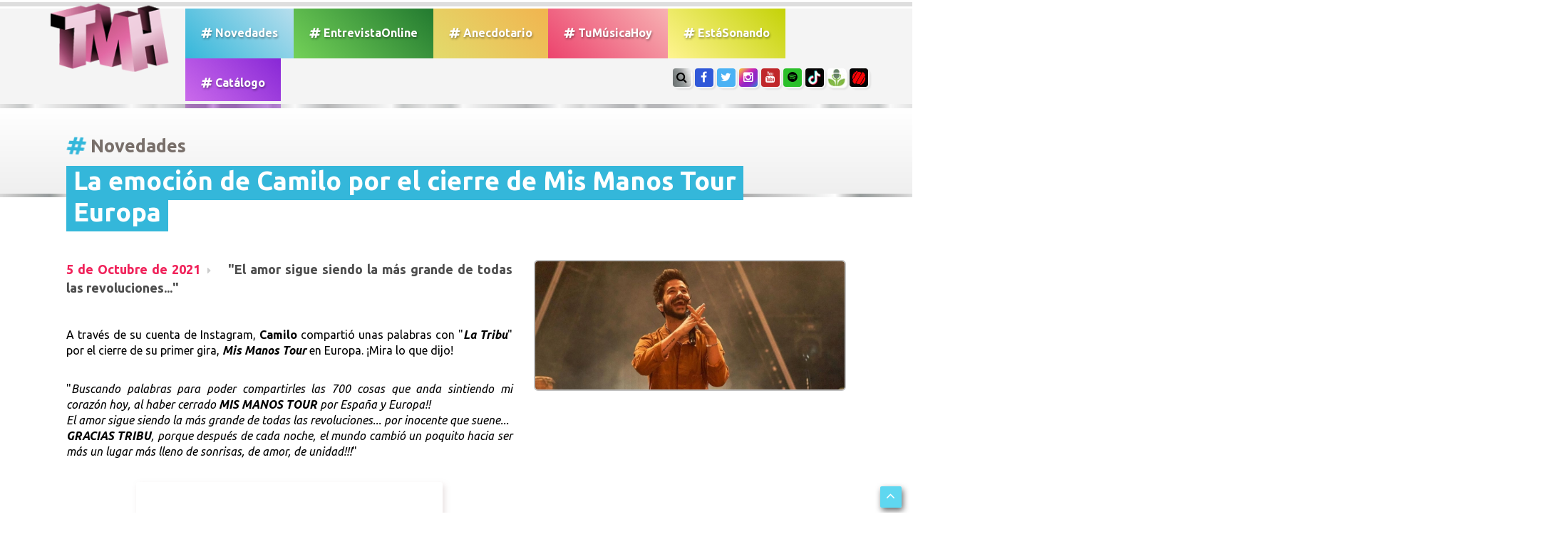

--- FILE ---
content_type: text/html; charset=UTF-8
request_url: https://www.tumusicahoy.com/noticia/la-emocion-de-camilo-por-el-cierre-de-mis-manos-tour-europa_5254
body_size: 34249
content:
<html lang="ES" prefix="og: https://ogp.me/ns#">
<head>
	<meta charset="utf-8">
	<meta name="viewport" content="width=device-width, initial-scale=1.0">
	<title>TMH // Tu Música Hoy Todo lo que pasa en el mundo de la música hoy</title>
	<meta name="description" content="Entrevistas exclusivas, coberturas, el acceso total a los shows, los últimos lanzamientos musicales y todas las novedades de tus artistas preferidos.">
	<meta name="keywords" content="TMH, tumusicahoy, lanzamiento, playlist, entrevista, novedades, música, tema, video, tu música hoy">

<meta name="language" content="Spanish">
<meta name="Resource-type" content="Journal">
<meta name="robots" content="index, follow">
<meta name="revisit-after" content="1 day">
<meta name="rating" content="General">
<meta name="distribution" content="Global">
<meta property="og:region" content="Buenos Aires" />
<meta property="og:country-name" content="Argentina" />
<meta property="og:email" content="info@TuMusicaHoy.com" />
<meta name="author" content="DSNET" />

<link rel="apple-touch-icon" sizes="57x57" href="https://www.tumusicahoy.com/img/icon/apple-icon-57x57.png">
<link rel="apple-touch-icon" sizes="60x60" href="https://www.tumusicahoy.com/img/icon/apple-icon-60x60.png">
<link rel="apple-touch-icon" sizes="72x72" href="https://www.tumusicahoy.com/img/icon/apple-icon-72x72.png">
<link rel="apple-touch-icon" sizes="76x76" href="https://www.tumusicahoy.com/img/icon/apple-icon-76x76.png">
<link rel="apple-touch-icon" sizes="114x114" href="https://www.tumusicahoy.com/img/icon/apple-icon-114x114.png">
<link rel="apple-touch-icon" sizes="120x120" href="https://www.tumusicahoy.com/img/icon/apple-icon-120x120.png">
<link rel="apple-touch-icon" sizes="144x144" href="https://www.tumusicahoy.com/img/icon/apple-icon-144x144.png">
<link rel="apple-touch-icon" sizes="152x152" href="https://www.tumusicahoy.com/img/icon/apple-icon-152x152.png">
<link rel="apple-touch-icon" sizes="180x180" href="https://www.tumusicahoy.com/img/icon/apple-icon-180x180.png">
<link rel="icon" type="image/png" sizes="192x192"  href="https://www.tumusicahoy.com/img/icon/android-icon-192x192.png">
<link rel="icon" type="image/png" sizes="32x32" href="https://www.tumusicahoy.com/img/icon/favicon-32x32.png">
<link rel="icon" type="image/png" sizes="96x96" href="https://www.tumusicahoy.com/img/icon/favicon-96x96.png">
<link rel="icon" type="image/png" sizes="16x16" href="https://www.tumusicahoy.com/img/icon/favicon-16x16.png">
<meta name="msapplication-TileColor" content="#000000">
<meta name="msapplication-TileImage" content="https://www.tumusicahoy.com/img/icon/ms-icon-144x144.png">
<meta name="theme-color" content="#000000">
<link rel="shortcut icon" href="https://www.tumusicahoy.com/img/icon/favicon.ico" type="image/x-icon">
<link rel="icon" href="https://www.tumusicahoy.com/img/icon/favicon.ico" type="image/x-icon">



<script type="application/ld+json">
{
"@context":"https:\/\/schema.org",
"@type":"Organization",
"name":"TuMusicaHoy.com",
"url":"https:\/\/www.tumusicahoy.com\/",
"logo":
{"@type":"ImageObject",
"url":"https:\/\/www.tumusicahoy.com\/img\/logo.png",
"width":186,
"height":108},
"sameAs":[
"https:\/\/www.facebook.com\/tumusicahoy",
"https:\/\/www.instagram.com\/tumusicahoy\/",
"https:\/\/twitter.com\/tumusicahoy_ok",
"https:\/\/www.tiktok.com\/@tumusicahoy?lang=es",
"https:\/\/tumusicahoy.buzzsprout.com\/",
"https:\/\/triller.onelink.me\/VhjX\/tumusicahoyprofile\/?af_dp=triller:\/\/&af_force_deeplink=true"
]}
</script>


					<meta name="twitter:image" content="https://www.tumusicahoy.com/img/noticias/n39yvbt0.jpg" />
				<meta name="twitter:card" content="summary_large_image" />
				<meta name="twitter:site" content="@TuMusicaHoy_OK" />
				<meta name="twitter:creator" content="@TuMusicaHoy_OK" />
				<meta name="twitter:title" content="La emoci&oacute;n de Camilo por el cierre de Mis Manos Tour Europa" />
				<meta name="twitter:description" content="&quot;El amor sigue siendo la m&aacute;s grande de todas las revoluciones...&quot;" />
				<meta name="twitter:domain" content="tumusicahoy.com" />

				<meta property="og:image" content="https://www.tumusicahoy.com/img/noticias/n39yvbt0.jpg" />
				<meta property="og:url" content="https://www.tumusicahoy.com/noticias/5254" />
				<link rel="canonical" href="https://www.tumusicahoy.com/noticias/5254" />
				<meta itemprop="url" content="https://www.tumusicahoy.com/noticias/5254">

				<meta property="og:title" content="La emoci&oacute;n de Camilo por el cierre de Mis Manos Tour Europa" />
				<meta property="og:description" content="&quot;El amor sigue siendo la m&aacute;s grande de todas las revoluciones...&quot;" />
				<meta property="og:type" content="article" />
				<meta property="fb:app_id" content="966242223397117" />
				<meta property="article:author" content="https://www.facebook.com/TuMusicaHoy/"/>
				<meta property="article:publisher" content="https://www.facebook.com/TuMusicaHoy/"/>
				<meta property="og:image:type" content="image/jpeg" />
				<meta name="news_keywords" content="camilo, mis, manos, tour, europa, gira, TMH, tumusicahoy, lanzamiento, playlist, entrevista, novedades, música, tema, video, tu música hoy">



<script type="application/ld+json">
{
  "@context": "https://schema.org",
  "@type": "NewsArticle",
  "mainEntityOfPage": {
    "@type": "WebPage",
    "@id": "https:\/\/tumusicahoy.com\/noticias\/5254"
  },
  "headline": "La emoci&oacute;n de Camilo por el cierre de Mis Manos Tour Europa",
  "keywords": "camilo, mis, manos, tour, europa, gira, TMH, tumusicahoy, lanzamiento, playlist, entrevista, novedades, música, tema, video, tu música hoy",
  "image": "https:\/\/www.tumusicahoy.com\/img\/noticias\/n39yvbt0.jpg",
"dateModified": "2021-10-05 00:00:00",
"datePublished": "2021-10-05 00:00:00",
  "author": {
    "@type": "Person",
    "name": "TuMusicaHoy"
  },
   "publisher": {
    "@type": "Organization",
    "name": "TuMusicaHoy.com",
    "logo": {
      "@type": "ImageObject",
      "url": "https:\/\/www.tumusicahoy.com\/img\/logo2.png"
    }
  },
  "description": "&quot;El amor sigue siendo la m&aacute;s grande de todas las revoluciones...&quot;"
}
</script>



					<!-- core CSS -->
	<link href="/css/bootstrap.min.css" rel="stylesheet">
	<link href="/css/font-awesome.min.css" rel="stylesheet">
	<link href="/css/animate.css" rel="stylesheet">
	<link href="/css/prettyPhoto.css" rel="stylesheet">
	<link href="/css/main.css" rel="stylesheet">
	<link href="/css/responsive.css" rel="stylesheet">
	<!--[if lt IE 9]>
		<script src="/js/html5shiv.js"></script>
		<script src="/js/respond.min.js"></script>
		<![endif]-->
	<link rel="shortcut icon" href="/img/ico/favicon.ico">

	<!--OWL Slider-->
	<link href="/css/owl.carousel.css" rel="stylesheet">
	<link href="/css/owl.theme.css" rel="stylesheet">

</head>
<!--/head-->

<body class="homepage">

	<header id="header"><div class="container">
			<nav class="navbar navbar-inverse" role="banner"> 
				<!-- Brand and toggle get grouped for better mobile display -->
				<div class="navbar-header"><button type="button" class="navbar-toggle" data-toggle="collapse" data-target="#bs-example-navbar-collapse-1"> <span class="sr-only">Toggle navigation</span> <span class="icon-bar"></span> <span class="icon-bar"></span> <span class="icon-bar"></span> </button><a class="navbar-brand" href="/"><img src="/img/logo.png" alt="Logo TMH" class="wow bounceIn" /></a> </div>
				<!-- Collect the nav links, forms, and other content for toggling -->
				<div class="collapse navbar-collapse" id="bs-example-navbar-collapse-1">
					<ul class="nav navbar-nav menuizquierda">
						<li ><a class="tmhgen" href="/listados/novedades"><i class="fa fa-hashtag" aria-hidden="true"></i> Novedades</a></li>
						<li ><a class="entrevistaonline" href="/listados/entrevistasonline"><i class="fa fa-hashtag" aria-hidden="true"></i> EntrevistaOnline</a></li>
						<li ><a class="anecdotario" href="/listados/anecdotario"><i class="fa fa-hashtag" aria-hidden="true"></i> Anecdotario</a></li>
						<li ><a class="tmh" href="/listados/tumusicahoy"><i class="fa fa-hashtag" aria-hidden="true"></i> TuM&uacute;sicaHoy</a></li>
						<li ><a href="/listados/estasonando" class="bandas"><i class="fa fa-hashtag" aria-hidden="true"></i> Est&aacute;Sonando</a></li>
						<li ><a class="catalogo" href="/listados/catalogo"><i class="fa fa-hashtag" aria-hidden="true"></i> Cat&aacute;logo</a></li>
						
						<li class="solomobile"><a href="#search"><i class="fa fa-search" aria-hidden="true"></i> Buscar</a></li>
					</ul>
				</div><!-- /.navbar-collapse -->
				<ul class="social-share">
					<li class="soloWide"><a href="#search" class="botonsearch"><i class="fa fa-search"></i></a></li>
					<!--<li><a href="#contacto" class="botonsearch page-scroll"><i class="fa fa-envelope-o"></i></a></li>-->
					<li><a href="https://www.facebook.com/TuMusicaHoy/" class="facebook" target="_blank"><i class="fa fa-facebook"></i></a></li>
					<li><a href="https://twitter.com/TuMusicaHoy_Ok"  class="twitter" target="_blank"><i class="fa fa-twitter"></i></a></li>
					<li><a href="https://Instagram.com/TuMusicaHoy"  class="instagram" target="_blank"><i class="fa fa-instagram"></i></a></li>
					<li><a href="https://www.youtube.com/channel/UCGE48qMKfn-PSfHZiRw4sGw" class="youtube" target="_blank"><i class="fa fa-youtube"></i></a></li>
					<li><a href="https://open.spotify.com/user/tumusicahoy" class="spotify" target="_blank"><i class="fa fa-spotify"></i></a></li>
	<li><a href="https://www.tiktok.com/@tumusicahoy?lang=es" class="tiktok" target="_blank">
		<img src="https://www.tumusicahoy.com/img/tiktok.jpg" /></a></li>
	<li><a href="https://tumusicahoy.buzzsprout.com/" class="buzzsprout" target="_blank">
		<img src="https://www.tumusicahoy.com/img/buzz.jpg" /></a></li>
	<li><a href="https://triller.onelink.me/VhjX/tumusicahoyprofile/?af_dp=triller://&af_force_deeplink=true" class="triller" target="_blank"><img src="https://www.tumusicahoy.com/img/triller.jpg" /></a></li>
				</ul>
			</nav>
		</div>
		  </div>
		<div id="search">
			<button type="button" class="close">×</button>
			<form name="buscador" method="get" id="buscador" action="/buscador"><input type="hidden" name="_token" value="Q05nSjWaDr5gERIIcSEupmmNL2572R6m4wgpBOjq">
				<input type="search" name="txtSearch" id="txtSearch" value="" placeholder="Buscar..." />
				<a onclick="javascript:buscar();" style="cursor: pointer;" role="submit"><i class="fa fa-search"></i></a>
			</form>





		</div>
	</header>
	<!-- ------------------------- TITULO SECCION --------------------------  -->





<div class="titulosPrincipales altoMin120">
	<div class="container"><h1  itemprop="articleSection"> <i class="fa fa-hashtag tmhgen animated infinite tada" aria-hidden="true"></i>Novedades</h1></div>
</div>
<div class="separador"></div>
<script type="text/javascript" src="/highslide/highslide.js"></script>
<link rel="stylesheet" type="text/css" href="/highslide/highslide.css" />
<script async src="//platform.twitter.com/widgets.js" charset="utf-8"></script>

<!--[if lt IE 7]>
<link rel="stylesheet" type="text/css" href="/highslide/highslide-ie6.css" />
<![endif]-->
<script type="text/javascript">
//<![CDATA[
hs.registerOverlay({
	html: '<div class="closebutton" onclick="return hs.close(this)" title="Close"></div>',
	position: 'top right',
	fade: 2 // fading the semi-transparent overlay looks bad in IE
});


hs.graphicsDir = '/highslide/graphics/';
hs.wrapperClassName = 'borderless';
//]]>

document.title = 'Tu Música Hoy ///////// #Novedades ///////// La emoci&oacute;n de Camilo por el cierre de Mis Manos Tour Europa ';
</script>
<script async defer src="https://platform.instagram.com/en_US/embeds.js"></script>

<!-- --------------- NOVEDADES ----------------------  -->
<div class="container">
	<div class="margen96">
		<div class="row">
			<div class="col-sm-12 col-xs-12 contenidoNota"	  itemscope itemtype="https://schema.org/Article"">
				<div class="novedadestitulo"><p itemprop="name headline">La emoci&oacute;n de Camilo por el cierre de Mis Manos Tour Europa<p></div>
				<div class="row">
					<div class="col-sm-7 col-xs-8 ">
						<div class="copete"><p><span class="fecha" itemprop="datePublished" 


							datetime="2021-10-5" 

							content="2021-10-5">

							5 de Octubre de 2021</span><span  itemprop="description"> &quot;El amor sigue siendo la m&aacute;s grande de todas las revoluciones...&quot;</span></p></div>
					
						<br> <link itemprop="mainEntityOfPage" href="https://www.tumusicahoy.com/noticias/5254" />	
						<div class="textoCuerpoNota"><p itemprop="articleBody"><p>A trav&eacute;s de su cuenta de Instagram, <strong>Camilo</strong> comparti&oacute; unas palabras con "<em><strong>La Tribu</strong></em>" por el cierre de su primer gira, <em><strong>Mis Manos Tour</strong> </em>en Europa. &iexcl;Mira lo que dijo!</p><br>
<p>"<em>Buscando palabras para poder compartirles las 700 cosas que anda sintiendo mi coraz&oacute;n hoy, al haber cerrado <strong>MIS MANOS TOUR</strong> por Espa&ntilde;a y Europa!!</em><br /><em>El amor sigue siendo la m&aacute;s grande de todas las revoluciones... por inocente que suene...</em><br /><em><strong>GRACIAS TRIBU</strong>, porque despu&eacute;s de cada noche, el mundo cambi&oacute; un poquito hacia ser m&aacute;s un lugar m&aacute;s lleno de sonrisas, de amor, de unidad!!!</em>"</p><br>
<blockquote class="instagram-media" style="background: #FFF; border: 0; border-radius: 3px; box-shadow: 0 0 1px 0 rgba(0,0,0,0.5),0 1px 10px 0 rgba(0,0,0,0.15); margin: 1px; max-width: 540px; min-width: 326px; padding: 0; width: calc(100% - 2px);" data-instgrm-captioned="" data-instgrm-permalink="https://www.instagram.com/p/CUlOQzuDzNK/?utm_source=ig_embed&amp;utm_campaign=loading" data-instgrm-version="14"><br>
<div style="padding: 16px;"><br>
<div style="display: flex; flex-direction: row; align-items: center;">&nbsp;</div><br>
<div style="padding: 19% 0;">&nbsp;</div><br>
<div style="display: block; height: 50px; margin: 0 auto 12px; width: 50px;">&nbsp;</div><br>
<div style="padding-top: 8px;"><br>
<div style="color: #3897f0; font-family: Arial,sans-serif; font-size: 14px; font-style: normal; font-weight: 550; line-height: 18px;">View this post on Instagram</div><br>
</div><br>
<div style="padding: 12.5% 0;">&nbsp;</div><br>
<div style="display: flex; flex-direction: row; margin-bottom: 14px; align-items: center;">&nbsp;</div><br>
<div style="display: flex; flex-direction: column; flex-grow: 1; justify-content: center; margin-bottom: 24px;">&nbsp;</div><br>
<p style="color: #c9c8cd; font-family: Arial,sans-serif; font-size: 14px; line-height: 17px; margin-bottom: 0; margin-top: 8px; overflow: hidden; padding: 8px 0 7px; text-align: center; text-overflow: ellipsis; white-space: nowrap;"><a style="color: #c9c8cd; font-family: Arial,sans-serif; font-size: 14px; font-style: normal; font-weight: normal; line-height: 17px; text-decoration: none;" href="https://www.instagram.com/p/CUlOQzuDzNK/?utm_source=ig_embed&amp;utm_campaign=loading" target="_blank" rel="noopener">Una publicaci&oacute;n compartida de C A M I L O (@camilo)</a></p><br>
</div><br>
</blockquote></p>
							
						</div>
						<br>
						
						<div class="fotosExtras fotosExtra2">					</div>	

									
					</div>					<!-- PRIMERA FOTO CARGADA -->
					<div class="col-sm-5 col-xs-4 fotoPortadaNota"><a class="highslide" href="/img/noticias/original/n39yvbt0.jpg"  onclick="return hs.expand(this)"><figure><img src="/img/noticias/n39yvbt0.jpg" class="img-responsive img-rounded"  itemprop="image" /></figure></a>
<br><br><br>


				<script async src="https://pagead2.googlesyndication.com/pagead/js/adsbygoogle.js"></script>
     
<ins class="adsbygoogle"
     style="display:block"
     data-ad-client="ca-pub-8908676318219274"
     data-ad-slot="2679466639"
     data-ad-format="auto"
     data-full-width-responsive="true"></ins>

<script> (adsbygoogle = window.adsbygoogle || []).push({});</script>

						</div>				</div>


<!-- marcado-->
		<div  style="display: none">
			 <span itemprop="dateModified" content="2021-10-5"></span>
<span itemprop="publisher" itemscope itemtype="https://schema.org/Organization">
	
	<a itemprop="url" href="https://www.tumusicahoy.com">
			<span itemprop="name">Tu Música Hoy</span>
		

	<div itemprop="logo" itemscope itemtype="https://schema.org/ImageObject">
		<img src="https://www.tumusicahoy.com/img/logo2.png" />
		<meta itemprop="url" content="https://www.tumusicahoy.com/img/logo2.png">
	</div>

	</a>
</span>


<span itemprop="author" itemscope itemtype="https://schema.org/Person">
	<a href="https://www.tumusicahoy.com" itemprop="url">
		<span itemprop="name">Tu Música Hoy</span>
	</a>
</span>






        </div> <!--termina marcado-->

			</div>
		<br>
			<div class="compartir">
							<!-- Email --><a href="mailto:?Subject=TU MUSICA HOY&amp;Body=No%20te%20pierdas%20TU%20MUSICA%20HOY%20https://www.tumusicahoy.com/noticia/la-emocion-de-camilo-por-el-cierre-de-mis-manos-tour-europa_5254"><img src="/img/social/email.png" alt="Email" /></a>
							
							<!-- FACEBOOK --><a href="https://www.facebook.com/sharer.php?u=https://www.tumusicahoy.com/noticia/la-emocion-de-camilo-por-el-cierre-de-mis-manos-tour-europa_5254&picture=https://www.tumusicahoy.com/img/noticias/n39yvbt0.jpg&title=La emoci&oacute;n de Camilo por el cierre de Mis Manos Tour Europa&description=&quot;El amor sigue siendo la m&aacute;s grande de todas las revoluciones...&quot;" target="_blank"><img src="/img/social/facebook.png" alt="Facebook" /></a>
							<!-- Twitter --><a href="https://twitter.com/share?url=https://www.tumusicahoy.com/noticia/la-emocion-de-camilo-por-el-cierre-de-mis-manos-tour-europa_5254&amp;text=Tu%20Musica%20Hoy&amp;hashtags=tumusicahoy" target="_blank"><img src="/img/social/twitter.png" alt="Twitter" /></a>
							<!-- WHATSAPP --><a href="whatsapp://send?text=https://www.tumusicahoy.com/noticia/la-emocion-de-camilo-por-el-cierre-de-mis-manos-tour-europa_5254" data-action="share/whatsapp/share"><img src="/img/social/whatsapp.png" alt="Whatsapp"></a>
						</div><br><br><p class="tags"><strong>Tags:</strong> <a href="/buscador/Camilo">Camilo</a>, <a href="/buscador/Mis Manos Tour">Mis Manos Tour</a>, <a href="/buscador/Europa">Europa</a>, <a href="/buscador/gira">gira</a>.</p>				<br>
		



			</div>
		</div>
	</div>
</div>
<div class="separador"></div>
<section ID="novedades">
		<div class="container">
			<div class="row">
				<div class="col-sm-9 col-xs-12 ">
					<div class="portfolio-items isotope" style="padding-bottom:50px;">						<div class="portfolio-item apps col-xs-6">
							<div class="contenido"  style="background-image: url(/img/noticias/03t24cw0.jpg)">
								<div class="vernota"><a href="/noticia/no-te-va-gustar-vuelve-al-luna-park-_7115"><i class="fa fa-search"></i></a></div><a href="/noticia/no-te-va-gustar-vuelve-al-luna-park-_7115">
								<div class="texto"> <span class="tmhgenBG"><i class="fa fa-bullhorn"></i> NOVEDADES</span><h4>NO TE VA GUSTAR &iexcl;VUELVE AL LUNA PARK! </h4></div>
							</a> </div>
						</div>						<div class="portfolio-item apps col-xs-6">
							<div class="contenido"  style="background-image: url(/img/noticias/664ezq1c.jpg)">
								<div class="vernota"><a href="/noticia/wos-anuncia-nuevas-fechas-para-su-gira-2023_7118"><i class="fa fa-search"></i></a></div><a href="/noticia/wos-anuncia-nuevas-fechas-para-su-gira-2023_7118">
								<div class="texto"> <span class="tmhgenBG"><i class="fa fa-bullhorn"></i> NOVEDADES</span><h4>WOS ANUNCIA NUEVAS FECHAS PARA SU GIRA 2023</h4></div>
							</a> </div>
						</div>						<div class="portfolio-item apps col-xs-6">
							<div class="contenido"  style="background-image: url(/img/noticias/jk5k14zs.jpg)">
								<div class="vernota"><a href="/noticia/red-hot-chili-peppers-confirma-su-regreso-a-argentina-para-presentarse-el-24-de-noviembre-en-el-estadio-river-plate_7119"><i class="fa fa-search"></i></a></div><a href="/noticia/red-hot-chili-peppers-confirma-su-regreso-a-argentina-para-presentarse-el-24-de-noviembre-en-el-estadio-river-plate_7119">
								<div class="texto"> <span class="tmhgenBG"><i class="fa fa-bullhorn"></i> NOVEDADES</span><h4>Red Hot Chili Peppers confirma su regreso a Argentina para presentarse el 24 de noviembre en el Estadio River Plate</h4></div>
							</a> </div>
						</div>						<div class="portfolio-item apps col-xs-6">
							<div class="contenido"  style="background-image: url(/img/noticias/052q4371.jpg)">
								<div class="vernota"><a href="/noticia/lasso-en-tmh-ldquome-drogue-horrible-un-dia-sone-con-el-eden-y-asi-nacio-el-concepto-de-evardquo_7120"><i class="fa fa-search"></i></a></div><a href="/noticia/lasso-en-tmh-ldquome-drogue-horrible-un-dia-sone-con-el-eden-y-asi-nacio-el-concepto-de-evardquo_7120">
								<div class="texto"> <span class="tmhgenBG"><i class="fa fa-bullhorn"></i> NOVEDADES</span><h4>Lasso en TMH: &ldquo;Me drogu&eacute; horrible un d&iacute;a, so&ntilde;&eacute; con el ed&eacute;n y as&iacute; naci&oacute; el concepto de 'Eva'&rdquo;</h4></div>
							</a> </div>
						</div>						<div class="portfolio-item apps col-xs-12"> <a href="https://https://converse.com.ar/section/peanuts" target="_blank">							<div class="banners bannerAncho wow fadeInDown">
								<div style="background-image: url(/img/banners/hyts92m2.jpg)"> <span>SPONSOR</span> </div>
							</div>
						</a>					</div>
				</div>
			</div>
			<aside class="col-sm-3 col-xs-12 imperdibles">
	<div class="fondoImperdibles"><h1><img src="/img/imperdible.gif" alt=""/>Imperdibles</h1>
		<!--/.portfolio-item-->
		<div class="imperdible">
			<div class="row ">
				<div class="col-xs-5"><figure style="background-image:url(/img/noticias/smiv7088.jpg)"></figure></div>
				<div class="col-xs-7 "><i class="fa fa-bullhorn tmhgenBG"></i>

					<a href="


/noticia/entrevista-a-no-te-va-gustar-mientras-haciamos-el-disco-unos-cuantos-chispazos-tuvimos_9619">Entrevista a No Te Va Gustar: &quot;Mientras hac&iacute;amos el disco, unos cuantos chispazos tuvimos&quot;</a>



				</div>
			</div>
		</div>	<!--/.portfolio-item-->
		<div class="imperdible">
			<div class="row ">
				<div class="col-xs-5"><figure style="background-image:url(/img/noticias/jib284rc.png)"></figure></div>
				<div class="col-xs-7 "><i class="fa fa-bullhorn tmhgenBG"></i>

					<a href="


/noticia/entrevista-cruzada-entre-un-verano-y-tuli-es-un-tema-para-el-chongueo_9618">Entrevista Cruzada entre Un Verano y TULI: &quot;Es un tema para el chongueo&quot;</a>



				</div>
			</div>
		</div>	<!--/.portfolio-item-->
		<div class="imperdible">
			<div class="row ">
				<div class="col-xs-5"><figure style="background-image:url(/img/noticias/50304j8d.png)"></figure></div>
				<div class="col-xs-7 "><i class="fa fa-bullhorn tmhgenBG"></i>

					<a href="


/noticia/acceso-total-al-detras-de-escena-del-show-de-los-Angeles-azules-en-cdmx_9617">Acceso Total al detr&aacute;s de escena del show de Los &Aacute;ngeles Azules en CDMX</a>



				</div>
			</div>
		</div>	<!--/.portfolio-item-->
		<div class="imperdible">
			<div class="row ">
				<div class="col-xs-5"><figure style="background-image:url(/img/noticias/l2188464.jpg)"></figure></div>
				<div class="col-xs-7 "><i class="fa fa-bullhorn tmhgenBG"></i>

					<a href="


/noticia/entrevista-fan-con-olivia-wald-todos-hicimos-videos-que-nadie-vio_9616">Entrevista FAN con Olivia Wald: &quot;Todos hicimos videos que nadie vio&quot;</a>



				</div>
			</div>
		</div>	<!--/.portfolio-item-->
		<div class="imperdible">
			<div class="row ">
				<div class="col-xs-5"><figure style="background-image:url(/img/noticias/l5oqyw0v.jpg)"></figure></div>
				<div class="col-xs-7 "><i class="fa fa-bullhorn tmhgenBG"></i>

					<a href="


/noticia/marcela-morelo-y-soledad-revelan-los-secretos-de-no-me-lastimes-la-letra-de-la-cancion-es-fuerte_9583">Marcela Morelo y Soledad revelan los secretos de No Me Lastimes: &quot;La letra de la canci&oacute;n es fuerte&quot;</a>



				</div>
			</div>
		</div>	<!--/.portfolio-item-->
		<div class="imperdible">
			<div class="row ">
				<div class="col-xs-5"><figure style="background-image:url(/img/noticias/l90fo431.jpg)"></figure></div>
				<div class="col-xs-7 "><i class="fa fa-bullhorn tmhgenBG"></i>

					<a href="


/noticia/entrevista-a-lenny-tavarez-no-quisiera-que-mis-hijos-hagan-musica_9588">Entrevista a Lenny Tav&aacute;rez: &quot;No quisiera que mis hijos hagan m&uacute;sica&quot;</a>



				</div>
			</div>
		</div>	<!--/.portfolio-item-->
		<div class="imperdible">
			<div class="row ">
				<div class="col-xs-5"><figure style="background-image:url(/img/noticias/gx96nrr9.jpg)"></figure></div>
				<div class="col-xs-7 "><i class="fa fa-bullhorn tmhgenBG"></i>

					<a href="


/noticia/maria-becerra-y-taichu-revelan-los-secretos-de-pierdo-la-cabeza-somos-amigas_9582">Mar&iacute;a Becerra y TAICHU revelan los secretos de PIERDO LA CABEZA: &quot;Somos amigas&quot;</a>



				</div>
			</div>
		</div>


</aside>
	
		</div>
	</section>
	<div class="separador"></div>;
	<!-- ------------------------------- SPONSORS ---------------------------------------------  -->
	<section id="loguitos1">
		<div class="container wow fadeInLeft">
			<div class="row"  style="max-width:94%; margin: auto; text-align: center;">
				<div class="col-xs-12" style="margin: auto !important; float:none; margin-right:-25px; margin-left: -25px">
					<div id="owl-logos" class="owl-carousel owl-theme"> 						<div class="item"><a href="https://www.prensariomusica.com" target="_blank"><figure><img src="/img/banners/q1n4xnpk.gif" alt="Prensario"></figure></a></div>						<div class="item"><a href="https://www.pranapelu.com.ar" target="_blank"><figure><img src="/img/banners/o32hl8r0.jpg" alt="Prana"></figure></a></div>						<div class="item"><a href="https://tienda.mercadolibre.com.ar/fujifilm" target="_blank"><figure><img src="/img/banners/646d1g37.png" alt="Fuji"></figure></a></div>						<div class="item"><a href="https://www.converse.com.ar/" target="_blank"><figure><img src="/img/banners/wr953c01.jpg" alt="Converse"></figure></a></div>						<div class="item"><a href="https://radiodisney.disneylatino.com/" target="_blank"><figure><img src="/img/banners/uq3sx6ff.jpg" alt="Radio Disney Sponsor"></figure></a></div>					</div>
										<div class="customNavigation"> <a class="btn prev"> <i class="fa fa-chevron-left"></i> </a> <a class=" btn next" > <i class="fa fa-chevron-right"></i> </a> </div>				</div>
			</div>
		</div>
	</section>
	
	<div class="separador"></div>
	
	<!-- ------------------------------ CONTACTO -------------------------------------  -->
	<footer id="footer">
		<div class="container">
			<div class="contacto" id="contacto"><h6><i class="fa fa-commenting"></i> Dejanos un mensaje: </h6>
			<form method="POST" action="https://www.tumusicahoy.com/contacto" accept-charset="UTF-8" id="contactForm" name="contactForm" role="form" onsubmit="return contacto();"><input name="_token" type="hidden" value="Q05nSjWaDr5gERIIcSEupmmNL2572R6m4wgpBOjq"><input type="hidden" name="url" value="https://www.tumusicahoy.com/noticia/la-emocion-de-camilo-por-el-cierre-de-mis-manos-tour-europa_5254">
				<div class="row">
					<div class="col-sm-6">
						<div class="form-group">
							<div class="input-group">
								<div class="input-group-addon"><i class="fa fa-user"></i></div><input type="text" class="form-control" id="nombre" name="nombre" placeholder="Su nombre y apellido" required>
							</div>
						</div>
						<div class="form-group">
							<div class="input-group">
								<div class="input-group-addon"><i class="fa fa-phone"></i></div><input type="text" class="form-control" id="telefono" name="telefono" placeholder="Su teléfono" required>
							</div>
						</div>
						<div class="form-group">
							<div class="input-group">
								<div class="input-group-addon"><i class="fa fa-envelope-o"></i></div><input type="email" class="form-control" id="email" name="email" placeholder="Su correo electrónico" required>
							</div>
						</div>
						<div class="form-group">
							<div class="input-group">
								<div class="input-group-addon"><i class="fa fa-comment"></i></div><input  type="text" class="form-control" id="asunto" name="asunto" placeholder="Asunto del mensaje?" required>
							</div>
						</div>
					</div>
					<div class="col-sm-6"><textarea class="form-control" rows="6" name="mensaje" placeholder="Escriba su mensaje aquí..." ></textarea><font color="#ff0000" size="1"><b></b></font><script type="text/javascript">
        var RecaptchaOptions = {"curl_timeout":1,"lang":"es"};
    </script>
<script src='https://www.google.com/recaptcha/api.js?render=onload&amp;hl=es'></script>
<div class="g-recaptcha" data-sitekey="6Lex7QcUAAAAAPt6lfvwZOJyGjWqCW17ufTDg-hF" ></div>
<noscript>
    <div style="width: 302px; height: 352px;">
        <div style="width: 302px; height: 352px; position: relative;">
            <div style="width: 302px; height: 352px; position: absolute;">
                <iframe src="https://www.google.com/recaptcha/api/fallback?k=6Lex7QcUAAAAAPt6lfvwZOJyGjWqCW17ufTDg-hF"
                        frameborder="0" scrolling="no"
                        style="width: 302px; height:352px; border-style: none;">
                </iframe>
            </div>
            <div style="width: 250px; height: 80px; position: absolute; border-style: none;
                  bottom: 21px; left: 25px; margin: 0; padding: 0; right: 25px;">
        <textarea id="g-recaptcha-response" name="g-recaptcha-response"
                  class="g-recaptcha-response"
                  style="width: 250px; height: 80px; border: 1px solid #c1c1c1;
                         margin: 0; padding: 0; resize: none;"></textarea>
            </div>
        </div>
    </div>
</noscript>
<button type="submit" class="btn btn-primary">Enviar mensaje</button></div>
				</div>
			</form>
			</div><br><br><br><br>
			<div class="row linksFooter">
				<div class="col-sm-9">
					<ul class="links">
						<li><a class="tmhgen" href="/listados/1"><i class="fa fa-hashtag" aria-hidden="true"></i> Novedades</a></li>
						<li><a href="/listados/2" class="entrevistaonline"><i class="fa fa-hashtag" aria-hidden="true"></i> EntrevistaOnline</a></li>
						<li><a href="/listados/3" class="anecdotario"><i class="fa fa-hashtag" aria-hidden="true"></i> Anecdotario</a></li>
						<li><a href="/listados/4" class="tmh"><i class="fa fa-hashtag" aria-hidden="true"></i> TuMúsicaHoy</a></li>
						<li><a href="/listados/6" class="bandas"><i class="fa fa-hashtag" aria-hidden="true"></i> Est&aacute;Sonando</a></li>
						<li><a class="catalogo" href="/listados/5"><i class="fa fa-hashtag" aria-hidden="true"></i> Catálogo</a></li>
					</ul>
				</div>
				<div class="col-sm-3">
					<ul class="social-share">
						<li><a href="#search" class="botonsearch"><i class="fa fa-search"></i></a></li>
						<li><a href=" https://www.facebook.com/TuMusicaHoy/" class="facebook" target="_blank"><i class="fa fa-facebook"></i></a></li>
						<li><a href="https://twitter.com/TuMusicaHoy_Ok"  class="twitter" target="_blank"><i class="fa fa-twitter"></i></a></li>
						<li><a href="https://Instagram.com/TuMusicaHoy"  class="instagram" target="_blank"><i class="fa fa-instagram"></i></a></li>
						<li><a href="https://www.youtube.com/channel/UCGE48qMKfn-PSfHZiRw4sGw" class="youtube"><i class="fa fa-youtube" target="_blank"></i></a></li>
						<li><a href="https://open.spotify.com/user/tumusicahoy" class="spotify" target="_blank"><i class="fa fa-spotify"></i></a></li>
							<li><a href="https://www.tiktok.com/@tumusicahoy?lang=es" class="tiktok" target="_blank">
		<img src="https://www.tumusicahoy.com/img/tiktok.jpg" /></a></li>
	<li><a href="https://tumusicahoy.buzzsprout.com/" class="buzzsprout" target="_blank">
		<img src="https://www.tumusicahoy.com/img/buzz.jpg" /></a></li>
	<li><a href="https://triller.onelink.me/VhjX/tumusicahoyprofile/?af_dp=triller://&af_force_deeplink=true" class="triller" target="_blank"><img src="https://www.tumusicahoy.com/img/triller.jpg" /></a></li>
					</ul>
				</div>
			</div>
		</div>
	</footer>
	
	<div class="separador"></div>
	
	<!-- ------------------------------ FIRMAS -----------------------------------------  -->
	<div class="container firmas">
		<div class="row">
			<div class="col-sm-6"><p>Copyright &copy; 2016 <a href="https://www.tumusicahoy.com/" title="Tu Música Hoy">TMH</a>. Todos los derechos reservados. </p></div>
			<div class="col-sm-6"><p style="text-align:right"><a href="https://www.dsnet.com.ar/" target="_blank" class="dsnet" title="Diseñado por DSNET">DSNET - Estudio de diseño</a></p></div>
		</div>
	</div>
	<!--/#footer--> 
	<!-- volver arriba -->
	
	<div title="Volver arriba" class="scrollToTop" id="topcontrol"><a class="page-scroll" href="#"><i class="fa fa-angle-up"></i></a></div>
	
	<!-- ------------------------------- scripts ---------------------------------  --> 
	<script src="/js/jquery.js"></script> 
	<script src="/js/jquery.easing.min.js"></script> 
	<script src="/js/bootstrap.min.js"></script> 
	<script src="/js/jquery.prettyPhoto.js"></script> 
	<script src="/js/jquery.isotope.min.js"></script> 
	<script src="/js/main.js"></script> 
	<script src="/js/wow.min.js"></script> 
	<script src="/js/owl.carousel.min.js"></script> 
	<script src="/js/varios.js"></script>
	<script language="javascript">
	$("#txtSearch").keyup(function(event){
		if(event.keyCode == 13){
			buscar();
		}
	});
	function buscar()
	{
		document.getElementById("buscador").submit();
	}

	function contacto()
	{
		document.getElementById("contactForm").submit();
	}
	</script>
	<script>
  (function(i,s,o,g,r,a,m){i['GoogleAnalyticsObject']=r;i[r]=i[r]||function(){
  (i[r].q=i[r].q||[]).push(arguments)},i[r].l=1*new Date();a=s.createElement(o),
  m=s.getElementsByTagName(o)[0];a.async=1;a.src=g;m.parentNode.insertBefore(a,m)
  })(window,document,'script','https://www.google-analytics.com/analytics.js','ga');

  ga('create', 'UA-88374193-1', 'auto');
  ga('send', 'pageview');

</script>
</body>
</html>

--- FILE ---
content_type: text/html; charset=utf-8
request_url: https://www.google.com/recaptcha/api2/anchor?ar=1&k=6Lex7QcUAAAAAPt6lfvwZOJyGjWqCW17ufTDg-hF&co=aHR0cHM6Ly93d3cudHVtdXNpY2Fob3kuY29tOjQ0Mw..&hl=es&v=PoyoqOPhxBO7pBk68S4YbpHZ&size=normal&anchor-ms=20000&execute-ms=30000&cb=xnjipfo9ne91
body_size: 49564
content:
<!DOCTYPE HTML><html dir="ltr" lang="es"><head><meta http-equiv="Content-Type" content="text/html; charset=UTF-8">
<meta http-equiv="X-UA-Compatible" content="IE=edge">
<title>reCAPTCHA</title>
<style type="text/css">
/* cyrillic-ext */
@font-face {
  font-family: 'Roboto';
  font-style: normal;
  font-weight: 400;
  font-stretch: 100%;
  src: url(//fonts.gstatic.com/s/roboto/v48/KFO7CnqEu92Fr1ME7kSn66aGLdTylUAMa3GUBHMdazTgWw.woff2) format('woff2');
  unicode-range: U+0460-052F, U+1C80-1C8A, U+20B4, U+2DE0-2DFF, U+A640-A69F, U+FE2E-FE2F;
}
/* cyrillic */
@font-face {
  font-family: 'Roboto';
  font-style: normal;
  font-weight: 400;
  font-stretch: 100%;
  src: url(//fonts.gstatic.com/s/roboto/v48/KFO7CnqEu92Fr1ME7kSn66aGLdTylUAMa3iUBHMdazTgWw.woff2) format('woff2');
  unicode-range: U+0301, U+0400-045F, U+0490-0491, U+04B0-04B1, U+2116;
}
/* greek-ext */
@font-face {
  font-family: 'Roboto';
  font-style: normal;
  font-weight: 400;
  font-stretch: 100%;
  src: url(//fonts.gstatic.com/s/roboto/v48/KFO7CnqEu92Fr1ME7kSn66aGLdTylUAMa3CUBHMdazTgWw.woff2) format('woff2');
  unicode-range: U+1F00-1FFF;
}
/* greek */
@font-face {
  font-family: 'Roboto';
  font-style: normal;
  font-weight: 400;
  font-stretch: 100%;
  src: url(//fonts.gstatic.com/s/roboto/v48/KFO7CnqEu92Fr1ME7kSn66aGLdTylUAMa3-UBHMdazTgWw.woff2) format('woff2');
  unicode-range: U+0370-0377, U+037A-037F, U+0384-038A, U+038C, U+038E-03A1, U+03A3-03FF;
}
/* math */
@font-face {
  font-family: 'Roboto';
  font-style: normal;
  font-weight: 400;
  font-stretch: 100%;
  src: url(//fonts.gstatic.com/s/roboto/v48/KFO7CnqEu92Fr1ME7kSn66aGLdTylUAMawCUBHMdazTgWw.woff2) format('woff2');
  unicode-range: U+0302-0303, U+0305, U+0307-0308, U+0310, U+0312, U+0315, U+031A, U+0326-0327, U+032C, U+032F-0330, U+0332-0333, U+0338, U+033A, U+0346, U+034D, U+0391-03A1, U+03A3-03A9, U+03B1-03C9, U+03D1, U+03D5-03D6, U+03F0-03F1, U+03F4-03F5, U+2016-2017, U+2034-2038, U+203C, U+2040, U+2043, U+2047, U+2050, U+2057, U+205F, U+2070-2071, U+2074-208E, U+2090-209C, U+20D0-20DC, U+20E1, U+20E5-20EF, U+2100-2112, U+2114-2115, U+2117-2121, U+2123-214F, U+2190, U+2192, U+2194-21AE, U+21B0-21E5, U+21F1-21F2, U+21F4-2211, U+2213-2214, U+2216-22FF, U+2308-230B, U+2310, U+2319, U+231C-2321, U+2336-237A, U+237C, U+2395, U+239B-23B7, U+23D0, U+23DC-23E1, U+2474-2475, U+25AF, U+25B3, U+25B7, U+25BD, U+25C1, U+25CA, U+25CC, U+25FB, U+266D-266F, U+27C0-27FF, U+2900-2AFF, U+2B0E-2B11, U+2B30-2B4C, U+2BFE, U+3030, U+FF5B, U+FF5D, U+1D400-1D7FF, U+1EE00-1EEFF;
}
/* symbols */
@font-face {
  font-family: 'Roboto';
  font-style: normal;
  font-weight: 400;
  font-stretch: 100%;
  src: url(//fonts.gstatic.com/s/roboto/v48/KFO7CnqEu92Fr1ME7kSn66aGLdTylUAMaxKUBHMdazTgWw.woff2) format('woff2');
  unicode-range: U+0001-000C, U+000E-001F, U+007F-009F, U+20DD-20E0, U+20E2-20E4, U+2150-218F, U+2190, U+2192, U+2194-2199, U+21AF, U+21E6-21F0, U+21F3, U+2218-2219, U+2299, U+22C4-22C6, U+2300-243F, U+2440-244A, U+2460-24FF, U+25A0-27BF, U+2800-28FF, U+2921-2922, U+2981, U+29BF, U+29EB, U+2B00-2BFF, U+4DC0-4DFF, U+FFF9-FFFB, U+10140-1018E, U+10190-1019C, U+101A0, U+101D0-101FD, U+102E0-102FB, U+10E60-10E7E, U+1D2C0-1D2D3, U+1D2E0-1D37F, U+1F000-1F0FF, U+1F100-1F1AD, U+1F1E6-1F1FF, U+1F30D-1F30F, U+1F315, U+1F31C, U+1F31E, U+1F320-1F32C, U+1F336, U+1F378, U+1F37D, U+1F382, U+1F393-1F39F, U+1F3A7-1F3A8, U+1F3AC-1F3AF, U+1F3C2, U+1F3C4-1F3C6, U+1F3CA-1F3CE, U+1F3D4-1F3E0, U+1F3ED, U+1F3F1-1F3F3, U+1F3F5-1F3F7, U+1F408, U+1F415, U+1F41F, U+1F426, U+1F43F, U+1F441-1F442, U+1F444, U+1F446-1F449, U+1F44C-1F44E, U+1F453, U+1F46A, U+1F47D, U+1F4A3, U+1F4B0, U+1F4B3, U+1F4B9, U+1F4BB, U+1F4BF, U+1F4C8-1F4CB, U+1F4D6, U+1F4DA, U+1F4DF, U+1F4E3-1F4E6, U+1F4EA-1F4ED, U+1F4F7, U+1F4F9-1F4FB, U+1F4FD-1F4FE, U+1F503, U+1F507-1F50B, U+1F50D, U+1F512-1F513, U+1F53E-1F54A, U+1F54F-1F5FA, U+1F610, U+1F650-1F67F, U+1F687, U+1F68D, U+1F691, U+1F694, U+1F698, U+1F6AD, U+1F6B2, U+1F6B9-1F6BA, U+1F6BC, U+1F6C6-1F6CF, U+1F6D3-1F6D7, U+1F6E0-1F6EA, U+1F6F0-1F6F3, U+1F6F7-1F6FC, U+1F700-1F7FF, U+1F800-1F80B, U+1F810-1F847, U+1F850-1F859, U+1F860-1F887, U+1F890-1F8AD, U+1F8B0-1F8BB, U+1F8C0-1F8C1, U+1F900-1F90B, U+1F93B, U+1F946, U+1F984, U+1F996, U+1F9E9, U+1FA00-1FA6F, U+1FA70-1FA7C, U+1FA80-1FA89, U+1FA8F-1FAC6, U+1FACE-1FADC, U+1FADF-1FAE9, U+1FAF0-1FAF8, U+1FB00-1FBFF;
}
/* vietnamese */
@font-face {
  font-family: 'Roboto';
  font-style: normal;
  font-weight: 400;
  font-stretch: 100%;
  src: url(//fonts.gstatic.com/s/roboto/v48/KFO7CnqEu92Fr1ME7kSn66aGLdTylUAMa3OUBHMdazTgWw.woff2) format('woff2');
  unicode-range: U+0102-0103, U+0110-0111, U+0128-0129, U+0168-0169, U+01A0-01A1, U+01AF-01B0, U+0300-0301, U+0303-0304, U+0308-0309, U+0323, U+0329, U+1EA0-1EF9, U+20AB;
}
/* latin-ext */
@font-face {
  font-family: 'Roboto';
  font-style: normal;
  font-weight: 400;
  font-stretch: 100%;
  src: url(//fonts.gstatic.com/s/roboto/v48/KFO7CnqEu92Fr1ME7kSn66aGLdTylUAMa3KUBHMdazTgWw.woff2) format('woff2');
  unicode-range: U+0100-02BA, U+02BD-02C5, U+02C7-02CC, U+02CE-02D7, U+02DD-02FF, U+0304, U+0308, U+0329, U+1D00-1DBF, U+1E00-1E9F, U+1EF2-1EFF, U+2020, U+20A0-20AB, U+20AD-20C0, U+2113, U+2C60-2C7F, U+A720-A7FF;
}
/* latin */
@font-face {
  font-family: 'Roboto';
  font-style: normal;
  font-weight: 400;
  font-stretch: 100%;
  src: url(//fonts.gstatic.com/s/roboto/v48/KFO7CnqEu92Fr1ME7kSn66aGLdTylUAMa3yUBHMdazQ.woff2) format('woff2');
  unicode-range: U+0000-00FF, U+0131, U+0152-0153, U+02BB-02BC, U+02C6, U+02DA, U+02DC, U+0304, U+0308, U+0329, U+2000-206F, U+20AC, U+2122, U+2191, U+2193, U+2212, U+2215, U+FEFF, U+FFFD;
}
/* cyrillic-ext */
@font-face {
  font-family: 'Roboto';
  font-style: normal;
  font-weight: 500;
  font-stretch: 100%;
  src: url(//fonts.gstatic.com/s/roboto/v48/KFO7CnqEu92Fr1ME7kSn66aGLdTylUAMa3GUBHMdazTgWw.woff2) format('woff2');
  unicode-range: U+0460-052F, U+1C80-1C8A, U+20B4, U+2DE0-2DFF, U+A640-A69F, U+FE2E-FE2F;
}
/* cyrillic */
@font-face {
  font-family: 'Roboto';
  font-style: normal;
  font-weight: 500;
  font-stretch: 100%;
  src: url(//fonts.gstatic.com/s/roboto/v48/KFO7CnqEu92Fr1ME7kSn66aGLdTylUAMa3iUBHMdazTgWw.woff2) format('woff2');
  unicode-range: U+0301, U+0400-045F, U+0490-0491, U+04B0-04B1, U+2116;
}
/* greek-ext */
@font-face {
  font-family: 'Roboto';
  font-style: normal;
  font-weight: 500;
  font-stretch: 100%;
  src: url(//fonts.gstatic.com/s/roboto/v48/KFO7CnqEu92Fr1ME7kSn66aGLdTylUAMa3CUBHMdazTgWw.woff2) format('woff2');
  unicode-range: U+1F00-1FFF;
}
/* greek */
@font-face {
  font-family: 'Roboto';
  font-style: normal;
  font-weight: 500;
  font-stretch: 100%;
  src: url(//fonts.gstatic.com/s/roboto/v48/KFO7CnqEu92Fr1ME7kSn66aGLdTylUAMa3-UBHMdazTgWw.woff2) format('woff2');
  unicode-range: U+0370-0377, U+037A-037F, U+0384-038A, U+038C, U+038E-03A1, U+03A3-03FF;
}
/* math */
@font-face {
  font-family: 'Roboto';
  font-style: normal;
  font-weight: 500;
  font-stretch: 100%;
  src: url(//fonts.gstatic.com/s/roboto/v48/KFO7CnqEu92Fr1ME7kSn66aGLdTylUAMawCUBHMdazTgWw.woff2) format('woff2');
  unicode-range: U+0302-0303, U+0305, U+0307-0308, U+0310, U+0312, U+0315, U+031A, U+0326-0327, U+032C, U+032F-0330, U+0332-0333, U+0338, U+033A, U+0346, U+034D, U+0391-03A1, U+03A3-03A9, U+03B1-03C9, U+03D1, U+03D5-03D6, U+03F0-03F1, U+03F4-03F5, U+2016-2017, U+2034-2038, U+203C, U+2040, U+2043, U+2047, U+2050, U+2057, U+205F, U+2070-2071, U+2074-208E, U+2090-209C, U+20D0-20DC, U+20E1, U+20E5-20EF, U+2100-2112, U+2114-2115, U+2117-2121, U+2123-214F, U+2190, U+2192, U+2194-21AE, U+21B0-21E5, U+21F1-21F2, U+21F4-2211, U+2213-2214, U+2216-22FF, U+2308-230B, U+2310, U+2319, U+231C-2321, U+2336-237A, U+237C, U+2395, U+239B-23B7, U+23D0, U+23DC-23E1, U+2474-2475, U+25AF, U+25B3, U+25B7, U+25BD, U+25C1, U+25CA, U+25CC, U+25FB, U+266D-266F, U+27C0-27FF, U+2900-2AFF, U+2B0E-2B11, U+2B30-2B4C, U+2BFE, U+3030, U+FF5B, U+FF5D, U+1D400-1D7FF, U+1EE00-1EEFF;
}
/* symbols */
@font-face {
  font-family: 'Roboto';
  font-style: normal;
  font-weight: 500;
  font-stretch: 100%;
  src: url(//fonts.gstatic.com/s/roboto/v48/KFO7CnqEu92Fr1ME7kSn66aGLdTylUAMaxKUBHMdazTgWw.woff2) format('woff2');
  unicode-range: U+0001-000C, U+000E-001F, U+007F-009F, U+20DD-20E0, U+20E2-20E4, U+2150-218F, U+2190, U+2192, U+2194-2199, U+21AF, U+21E6-21F0, U+21F3, U+2218-2219, U+2299, U+22C4-22C6, U+2300-243F, U+2440-244A, U+2460-24FF, U+25A0-27BF, U+2800-28FF, U+2921-2922, U+2981, U+29BF, U+29EB, U+2B00-2BFF, U+4DC0-4DFF, U+FFF9-FFFB, U+10140-1018E, U+10190-1019C, U+101A0, U+101D0-101FD, U+102E0-102FB, U+10E60-10E7E, U+1D2C0-1D2D3, U+1D2E0-1D37F, U+1F000-1F0FF, U+1F100-1F1AD, U+1F1E6-1F1FF, U+1F30D-1F30F, U+1F315, U+1F31C, U+1F31E, U+1F320-1F32C, U+1F336, U+1F378, U+1F37D, U+1F382, U+1F393-1F39F, U+1F3A7-1F3A8, U+1F3AC-1F3AF, U+1F3C2, U+1F3C4-1F3C6, U+1F3CA-1F3CE, U+1F3D4-1F3E0, U+1F3ED, U+1F3F1-1F3F3, U+1F3F5-1F3F7, U+1F408, U+1F415, U+1F41F, U+1F426, U+1F43F, U+1F441-1F442, U+1F444, U+1F446-1F449, U+1F44C-1F44E, U+1F453, U+1F46A, U+1F47D, U+1F4A3, U+1F4B0, U+1F4B3, U+1F4B9, U+1F4BB, U+1F4BF, U+1F4C8-1F4CB, U+1F4D6, U+1F4DA, U+1F4DF, U+1F4E3-1F4E6, U+1F4EA-1F4ED, U+1F4F7, U+1F4F9-1F4FB, U+1F4FD-1F4FE, U+1F503, U+1F507-1F50B, U+1F50D, U+1F512-1F513, U+1F53E-1F54A, U+1F54F-1F5FA, U+1F610, U+1F650-1F67F, U+1F687, U+1F68D, U+1F691, U+1F694, U+1F698, U+1F6AD, U+1F6B2, U+1F6B9-1F6BA, U+1F6BC, U+1F6C6-1F6CF, U+1F6D3-1F6D7, U+1F6E0-1F6EA, U+1F6F0-1F6F3, U+1F6F7-1F6FC, U+1F700-1F7FF, U+1F800-1F80B, U+1F810-1F847, U+1F850-1F859, U+1F860-1F887, U+1F890-1F8AD, U+1F8B0-1F8BB, U+1F8C0-1F8C1, U+1F900-1F90B, U+1F93B, U+1F946, U+1F984, U+1F996, U+1F9E9, U+1FA00-1FA6F, U+1FA70-1FA7C, U+1FA80-1FA89, U+1FA8F-1FAC6, U+1FACE-1FADC, U+1FADF-1FAE9, U+1FAF0-1FAF8, U+1FB00-1FBFF;
}
/* vietnamese */
@font-face {
  font-family: 'Roboto';
  font-style: normal;
  font-weight: 500;
  font-stretch: 100%;
  src: url(//fonts.gstatic.com/s/roboto/v48/KFO7CnqEu92Fr1ME7kSn66aGLdTylUAMa3OUBHMdazTgWw.woff2) format('woff2');
  unicode-range: U+0102-0103, U+0110-0111, U+0128-0129, U+0168-0169, U+01A0-01A1, U+01AF-01B0, U+0300-0301, U+0303-0304, U+0308-0309, U+0323, U+0329, U+1EA0-1EF9, U+20AB;
}
/* latin-ext */
@font-face {
  font-family: 'Roboto';
  font-style: normal;
  font-weight: 500;
  font-stretch: 100%;
  src: url(//fonts.gstatic.com/s/roboto/v48/KFO7CnqEu92Fr1ME7kSn66aGLdTylUAMa3KUBHMdazTgWw.woff2) format('woff2');
  unicode-range: U+0100-02BA, U+02BD-02C5, U+02C7-02CC, U+02CE-02D7, U+02DD-02FF, U+0304, U+0308, U+0329, U+1D00-1DBF, U+1E00-1E9F, U+1EF2-1EFF, U+2020, U+20A0-20AB, U+20AD-20C0, U+2113, U+2C60-2C7F, U+A720-A7FF;
}
/* latin */
@font-face {
  font-family: 'Roboto';
  font-style: normal;
  font-weight: 500;
  font-stretch: 100%;
  src: url(//fonts.gstatic.com/s/roboto/v48/KFO7CnqEu92Fr1ME7kSn66aGLdTylUAMa3yUBHMdazQ.woff2) format('woff2');
  unicode-range: U+0000-00FF, U+0131, U+0152-0153, U+02BB-02BC, U+02C6, U+02DA, U+02DC, U+0304, U+0308, U+0329, U+2000-206F, U+20AC, U+2122, U+2191, U+2193, U+2212, U+2215, U+FEFF, U+FFFD;
}
/* cyrillic-ext */
@font-face {
  font-family: 'Roboto';
  font-style: normal;
  font-weight: 900;
  font-stretch: 100%;
  src: url(//fonts.gstatic.com/s/roboto/v48/KFO7CnqEu92Fr1ME7kSn66aGLdTylUAMa3GUBHMdazTgWw.woff2) format('woff2');
  unicode-range: U+0460-052F, U+1C80-1C8A, U+20B4, U+2DE0-2DFF, U+A640-A69F, U+FE2E-FE2F;
}
/* cyrillic */
@font-face {
  font-family: 'Roboto';
  font-style: normal;
  font-weight: 900;
  font-stretch: 100%;
  src: url(//fonts.gstatic.com/s/roboto/v48/KFO7CnqEu92Fr1ME7kSn66aGLdTylUAMa3iUBHMdazTgWw.woff2) format('woff2');
  unicode-range: U+0301, U+0400-045F, U+0490-0491, U+04B0-04B1, U+2116;
}
/* greek-ext */
@font-face {
  font-family: 'Roboto';
  font-style: normal;
  font-weight: 900;
  font-stretch: 100%;
  src: url(//fonts.gstatic.com/s/roboto/v48/KFO7CnqEu92Fr1ME7kSn66aGLdTylUAMa3CUBHMdazTgWw.woff2) format('woff2');
  unicode-range: U+1F00-1FFF;
}
/* greek */
@font-face {
  font-family: 'Roboto';
  font-style: normal;
  font-weight: 900;
  font-stretch: 100%;
  src: url(//fonts.gstatic.com/s/roboto/v48/KFO7CnqEu92Fr1ME7kSn66aGLdTylUAMa3-UBHMdazTgWw.woff2) format('woff2');
  unicode-range: U+0370-0377, U+037A-037F, U+0384-038A, U+038C, U+038E-03A1, U+03A3-03FF;
}
/* math */
@font-face {
  font-family: 'Roboto';
  font-style: normal;
  font-weight: 900;
  font-stretch: 100%;
  src: url(//fonts.gstatic.com/s/roboto/v48/KFO7CnqEu92Fr1ME7kSn66aGLdTylUAMawCUBHMdazTgWw.woff2) format('woff2');
  unicode-range: U+0302-0303, U+0305, U+0307-0308, U+0310, U+0312, U+0315, U+031A, U+0326-0327, U+032C, U+032F-0330, U+0332-0333, U+0338, U+033A, U+0346, U+034D, U+0391-03A1, U+03A3-03A9, U+03B1-03C9, U+03D1, U+03D5-03D6, U+03F0-03F1, U+03F4-03F5, U+2016-2017, U+2034-2038, U+203C, U+2040, U+2043, U+2047, U+2050, U+2057, U+205F, U+2070-2071, U+2074-208E, U+2090-209C, U+20D0-20DC, U+20E1, U+20E5-20EF, U+2100-2112, U+2114-2115, U+2117-2121, U+2123-214F, U+2190, U+2192, U+2194-21AE, U+21B0-21E5, U+21F1-21F2, U+21F4-2211, U+2213-2214, U+2216-22FF, U+2308-230B, U+2310, U+2319, U+231C-2321, U+2336-237A, U+237C, U+2395, U+239B-23B7, U+23D0, U+23DC-23E1, U+2474-2475, U+25AF, U+25B3, U+25B7, U+25BD, U+25C1, U+25CA, U+25CC, U+25FB, U+266D-266F, U+27C0-27FF, U+2900-2AFF, U+2B0E-2B11, U+2B30-2B4C, U+2BFE, U+3030, U+FF5B, U+FF5D, U+1D400-1D7FF, U+1EE00-1EEFF;
}
/* symbols */
@font-face {
  font-family: 'Roboto';
  font-style: normal;
  font-weight: 900;
  font-stretch: 100%;
  src: url(//fonts.gstatic.com/s/roboto/v48/KFO7CnqEu92Fr1ME7kSn66aGLdTylUAMaxKUBHMdazTgWw.woff2) format('woff2');
  unicode-range: U+0001-000C, U+000E-001F, U+007F-009F, U+20DD-20E0, U+20E2-20E4, U+2150-218F, U+2190, U+2192, U+2194-2199, U+21AF, U+21E6-21F0, U+21F3, U+2218-2219, U+2299, U+22C4-22C6, U+2300-243F, U+2440-244A, U+2460-24FF, U+25A0-27BF, U+2800-28FF, U+2921-2922, U+2981, U+29BF, U+29EB, U+2B00-2BFF, U+4DC0-4DFF, U+FFF9-FFFB, U+10140-1018E, U+10190-1019C, U+101A0, U+101D0-101FD, U+102E0-102FB, U+10E60-10E7E, U+1D2C0-1D2D3, U+1D2E0-1D37F, U+1F000-1F0FF, U+1F100-1F1AD, U+1F1E6-1F1FF, U+1F30D-1F30F, U+1F315, U+1F31C, U+1F31E, U+1F320-1F32C, U+1F336, U+1F378, U+1F37D, U+1F382, U+1F393-1F39F, U+1F3A7-1F3A8, U+1F3AC-1F3AF, U+1F3C2, U+1F3C4-1F3C6, U+1F3CA-1F3CE, U+1F3D4-1F3E0, U+1F3ED, U+1F3F1-1F3F3, U+1F3F5-1F3F7, U+1F408, U+1F415, U+1F41F, U+1F426, U+1F43F, U+1F441-1F442, U+1F444, U+1F446-1F449, U+1F44C-1F44E, U+1F453, U+1F46A, U+1F47D, U+1F4A3, U+1F4B0, U+1F4B3, U+1F4B9, U+1F4BB, U+1F4BF, U+1F4C8-1F4CB, U+1F4D6, U+1F4DA, U+1F4DF, U+1F4E3-1F4E6, U+1F4EA-1F4ED, U+1F4F7, U+1F4F9-1F4FB, U+1F4FD-1F4FE, U+1F503, U+1F507-1F50B, U+1F50D, U+1F512-1F513, U+1F53E-1F54A, U+1F54F-1F5FA, U+1F610, U+1F650-1F67F, U+1F687, U+1F68D, U+1F691, U+1F694, U+1F698, U+1F6AD, U+1F6B2, U+1F6B9-1F6BA, U+1F6BC, U+1F6C6-1F6CF, U+1F6D3-1F6D7, U+1F6E0-1F6EA, U+1F6F0-1F6F3, U+1F6F7-1F6FC, U+1F700-1F7FF, U+1F800-1F80B, U+1F810-1F847, U+1F850-1F859, U+1F860-1F887, U+1F890-1F8AD, U+1F8B0-1F8BB, U+1F8C0-1F8C1, U+1F900-1F90B, U+1F93B, U+1F946, U+1F984, U+1F996, U+1F9E9, U+1FA00-1FA6F, U+1FA70-1FA7C, U+1FA80-1FA89, U+1FA8F-1FAC6, U+1FACE-1FADC, U+1FADF-1FAE9, U+1FAF0-1FAF8, U+1FB00-1FBFF;
}
/* vietnamese */
@font-face {
  font-family: 'Roboto';
  font-style: normal;
  font-weight: 900;
  font-stretch: 100%;
  src: url(//fonts.gstatic.com/s/roboto/v48/KFO7CnqEu92Fr1ME7kSn66aGLdTylUAMa3OUBHMdazTgWw.woff2) format('woff2');
  unicode-range: U+0102-0103, U+0110-0111, U+0128-0129, U+0168-0169, U+01A0-01A1, U+01AF-01B0, U+0300-0301, U+0303-0304, U+0308-0309, U+0323, U+0329, U+1EA0-1EF9, U+20AB;
}
/* latin-ext */
@font-face {
  font-family: 'Roboto';
  font-style: normal;
  font-weight: 900;
  font-stretch: 100%;
  src: url(//fonts.gstatic.com/s/roboto/v48/KFO7CnqEu92Fr1ME7kSn66aGLdTylUAMa3KUBHMdazTgWw.woff2) format('woff2');
  unicode-range: U+0100-02BA, U+02BD-02C5, U+02C7-02CC, U+02CE-02D7, U+02DD-02FF, U+0304, U+0308, U+0329, U+1D00-1DBF, U+1E00-1E9F, U+1EF2-1EFF, U+2020, U+20A0-20AB, U+20AD-20C0, U+2113, U+2C60-2C7F, U+A720-A7FF;
}
/* latin */
@font-face {
  font-family: 'Roboto';
  font-style: normal;
  font-weight: 900;
  font-stretch: 100%;
  src: url(//fonts.gstatic.com/s/roboto/v48/KFO7CnqEu92Fr1ME7kSn66aGLdTylUAMa3yUBHMdazQ.woff2) format('woff2');
  unicode-range: U+0000-00FF, U+0131, U+0152-0153, U+02BB-02BC, U+02C6, U+02DA, U+02DC, U+0304, U+0308, U+0329, U+2000-206F, U+20AC, U+2122, U+2191, U+2193, U+2212, U+2215, U+FEFF, U+FFFD;
}

</style>
<link rel="stylesheet" type="text/css" href="https://www.gstatic.com/recaptcha/releases/PoyoqOPhxBO7pBk68S4YbpHZ/styles__ltr.css">
<script nonce="t8WTPfLTQCdeU_OSnyeKFw" type="text/javascript">window['__recaptcha_api'] = 'https://www.google.com/recaptcha/api2/';</script>
<script type="text/javascript" src="https://www.gstatic.com/recaptcha/releases/PoyoqOPhxBO7pBk68S4YbpHZ/recaptcha__es.js" nonce="t8WTPfLTQCdeU_OSnyeKFw">
      
    </script></head>
<body><div id="rc-anchor-alert" class="rc-anchor-alert"></div>
<input type="hidden" id="recaptcha-token" value="[base64]">
<script type="text/javascript" nonce="t8WTPfLTQCdeU_OSnyeKFw">
      recaptcha.anchor.Main.init("[\x22ainput\x22,[\x22bgdata\x22,\x22\x22,\[base64]/[base64]/[base64]/[base64]/[base64]/[base64]/KGcoTywyNTMsTy5PKSxVRyhPLEMpKTpnKE8sMjUzLEMpLE8pKSxsKSksTykpfSxieT1mdW5jdGlvbihDLE8sdSxsKXtmb3IobD0odT1SKEMpLDApO08+MDtPLS0pbD1sPDw4fFooQyk7ZyhDLHUsbCl9LFVHPWZ1bmN0aW9uKEMsTyl7Qy5pLmxlbmd0aD4xMDQ/[base64]/[base64]/[base64]/[base64]/[base64]/[base64]/[base64]\\u003d\x22,\[base64]\\u003d\\u003d\x22,\x22wpbDnsK7wpXDksKAwrXCl1tINxzCkMOufcKmK0l3woJPwr/[base64]/Cs3PDoi3Ds8OWMMK2MBJjHcK6w6zDusK0wrAYw6PDi8OXJ8Oiw5pGw5o9WwrClcKOw7wUaAhHwrdxEjLCnhDCgS3CsTtxw5A4bsKKwonDlBBtwotBPFvDhQ/CisKEN2dmw5snYsK3wqYeccKvw6s4MkvCmmDDikJYwp3DnsO3w4wIw7FrDC/DmsOOw7rDmSZtwq/CugnCgMOLClINw7hfB8Oqw4pZIsOVTMKBc8KdwpLCk8KPwqkrFMKmwqkAIzDCtgcnEXTDmi1jfsKkNMOHGQofw71zwq7DhMO0HMOSw7jDuMORfcOFWcKsfcKRwpzDlUvDiDMiYTsKw4TCrMKbAMO/[base64]/UsOXT8O8w60rIQweMcOnwqzClxxoR8KTw4hoGcKXFsO3wooNwpBywrAmw6rCuFDChcOSeMKWMsOZMDvDlMKBwrhJIkDDk2pEw6B6w5bDnF4/w7YZbmNaTW3DmDQ1KcKlMMKew4JuV8OFw57ClMOcwqQDNxLChsK/w4rDicKXdcKsHy5OOncAwoA/w6MPw4tAwqjCujPCoMKLw5MDwoBgI8O5NxnCkB16wq7CosOQwrfClQ7CsAIEUMKbTsKYBMOJd8KFIWPDnRMjFzsqW0fDng94wq3CuMOwY8KWw4gURMOnNsK9LcKweExMb2dbFwLDoGYtwpR9w7/DoHZ+a8KNw7rCosOVO8KXw4xVJWATLcOBwrDCug7DmhbCqMOCfGdRwqorwrJ3ecK/Ti7ChsO3w7DCgSXCn1Rkw4fDtH3DlSrCrxtRwr/DusOmwrkIw70hecKGCWTCq8KOL8OVwo3Dpxskwp/DrsKUDykSeMOFJGgtZMOda2bDs8KNw5XDgXVQOzc6w5rCjsO/w7Bwwr3DsX7CsSZFw4jCvgdGwpwWQgIrcEvCvMKhw4/CocKBw7wvEg3Cgztewq9FEMKFU8KEw4vCuyIwXwXCvWHDslo5w4Riw4jDnh1USnhREcKCw7xTw44iwoc+w5bDuxLChw3CqsK6wq/DrCIyY8K5w4jDgS4kWsOTw7bDmMKhw53DlEnCkGF4C8OAJcKnB8K7w6/Di8OdASJOwpbCp8ONXVYLGcKRGhvCoTcqw5p3UX1DWsOKMWDDo03CtcOYVsOlYyPComcEVcKfR8KIw7fCnnxSYcKXw5jChsO1w4/Dpg1vw4pgHcO9w7giKnnDlgJVN0Jnw5wjwpQUW8O/HAF0VcOpbVTDh3wqZ8Ouw7N2wqbCjsKHZ8K8w5jDqMKKw6AQMw3CksKkw7/[base64]/[base64]/DgsKUW8OBw4HDiUHDnUnClCp3wpJ2w4xFwrpwPsK2w7nDkMOOXMOswqXCmXPDlcKNacOJwrbCqsOuwo/CjMKiwrlkwoghwoJgZgLDgRfDikwYScKIUcKHesKEw6bDnA84w75MeznCoR8dw6snFkDDpMKUwp/DqsKSwrzCgCgcw4nDpcKQO8Otw4t4w4RhNsO5w7RiJcKlwqDCvVrCj8K2worCmEsaIsKQwptCEWvDlsOMIh/Dt8O5NQYsVwXDo2vCnnI3w5Ilf8KvQcOhw5LCs8KULWDDlsOlwqHDq8KSw5dUw79zUcK5wr/CssKmw6zDmWHCksKFCCJ7Y2LDtMObwpAaAQIQwq/DklVWbMKKw5U8a8KGZnHCnx/Ch0LDnGcrJRvDicOTwpRJFsOXFB3CgcKyP2J4wqjDlMK+w7PDjFnDjVxCw6EDUcKFFsOnYRMSwonChRPDpsOwDFrDhEZhwo/DusKZwqAGAMOiX2XCu8Kfb1XCmkxBWMOmC8K9woLDtcKMSMK4HMOzL2tywpHCtMKawrHDpsKoGQrDmMO6w4xOL8K9w6jDiMKHw75uOCDCoMKzBiERWS/DnMOpw63CpMKZaHMBKMOgCsONwrAhwo0zb1fDlcOBwoMPwp7Ck2/[base64]/DjQnDqRweIxoSR8KCwodQeMKbwrtkwqlJw7jCpk9ZwqFIVD/DrcOuVsO6AxjDojNqLnDDmVXCg8OKT8OfFwIqESjCpsObwrXCtgPCqDszwpTDpyHCk8OMw5HDu8OCSsOXw4jDscK/QwwtHcKew53Do0htw7bDpnPDvsK+KFbDsFNKclc4w5/Cs3jCjsK3wpXDrW5uwpQaw551wo8aVETDgifDmsKOw53Dl8KzX8K4ZF1+WBrDr8K/NCfDqXUnwqXCoi1Xw7RsRENYUXYOw6HCoMOXOVApw4rDkHFswo0KwrTCo8KAcAbCjsOtwpbCr3HCjhNbw4fDj8OBAsKOwr/Cq8O4w6h9wrdWEcOnBcOeMsOPwpnCvcKVw7jDi27ChzTDrsOfXsK0w5bCgsOZTMOawo4ObB/DgDnDqmhNwrfCnh1SwpTDrsOvBMKWeMOrFHrDkmbCusOnF8OzwqUvw4jCtcK/wovDrAkUXsOLAn7ChWvCt3jCoWrDqFsRwq47OcKKw5fDi8KQwpJMQG/[base64]/w7BbwqvDoT7DnFMOEAwXYk7DgMKLw6NcemFCw6nDt8KIwrXDvX3DnMOyA08/[base64]/WmbDsUUyB8OswoNKw4vDikPDmcO1ZSTDkXvCusOXdMOoEsK9wq/CrXkbw6MiwrEeE8Kqwpd2wobDk2XCgsKbFWrCkgcxOsOyOGrCnwI6KR4aRcKfw6zCkMK4w5cjKknCosKRCR16w7cSMVDDmyDCk8KoUMKiWcOsTMOgw6TClQ/[base64]/ChSAOOMKowpYFw5TDpsOUw7HCgGcHA8OaXcO8e2chKcO1woRrwp/CrTENwrgjw5EYwpDCp0cKPzcyQMOQwp/Dl2nCnsKlwqrDn3LCt17CmVwcwpbCkA5fwoLCkyBcVMKuO2Q+a8K+BMKiWX/Dn8KXOMOwwrjDrMKHAyhFwodsTTItw51hw57CmsOuw5LDjSjDpsKZw6pMRsOGZm3CucOjYVRUwr7Cu3jCqsKkIcKCB2Z8JBrDu8OHw4TDgTLCuCPDp8Oiwp0yE8OEwq/ClDvCtyk2w5NHEcKrw6XCm8K3w5PChsOPRQnDp8OgFyPDujl2HsK9w4ExL05+Bjt/w6hzw6VOenhkw63DlMOddmjCqgoQV8OjQXDDjcKlcMO6wrwNEybDr8K/eA/CsMO7HBhBIsKdScKyCsKYwojClsO1w7IsXMOwXcKXw505FRDDpsKecAHCkCxnwpAIw4J8C2TCuUtTwpssVkDChCDCsMKewrI8w4EgDMKBLMOKScOXZMKCw6nDkcOCwobCuWo6w4cmGHZOaiFAKcKRS8KHAMKbfsOmekAuwocGwrnCjMKmGMOFUsORwptIPMOlwqk/w6vCqMOBwph2w50QwrbDrzATanzDgcO0U8KWwrfCo8K0L8KbJcO7K3zCssKGw5fCjAZxw5DDmcK0P8OIw6ttJMO0wovDoQBBPEROwo8cSETDuX0/[base64]/[base64]/[base64]/w7FNw6gPZUnDs0wKw6DCsGPDp8OMSsKSwqkSwrnCgsKtRsOUbMKmwoFIXGnCgxh5NMK5DcOCPMKNwp42BlXDhcO8Q8K7w7bDucO7wqtwLh8lwprCj8OFM8KywoAJfwXDnEbCvMKGbcO0OXAMwr3DpsKuwrwGbsO3wqdpP8OFw5JHDcKGw5h/fMOCbQoMw65fw6fCo8ORwonCvMKsRsO5wr7CgkxAw6jCh2nCmsOKesKocMOMwpAEDsKDBMKNw7U9TMOswqDDksKkXGE/w7Z5CcObwoJBw5t1wrLDnz7CvnPCqcKZwprCicKSw5DCqirCk8OTw5nCgMOoTsOqCTUxIBE0FnrDrAc+w7XCiyHClcKWXFIGSMKrDVfDhSTDin/DhMKFa8KcaQHCscOtQxPDmcObK8ORcGTDt1nDpyfDjx1+V8OjwqVnw77CrsKNw5/CnnfCrVR0OF9TKkBqTMOpNR9nw5PDkMK2DQc1KcOwIApIwqzCqMOowqBuwo7DjkbDswTCvcKCA3/[base64]/DqCPCsk9LejvCvsKJw6zDn8OucgzCgmHDnVnCuiDDl8KQHsKmF8OVwptkM8Kuw7ZOcsK1w7MRaMOUw4xyX1l7cEbCi8O/E0DCtybDrHHChgPDvmlwJ8KXfTMSw5/Dl8KDw49gwr9/E8O9WTzDmSfCs8K2w6wwZ2fDuMKdwoIVVsKCw5XDhsKfM8KWwqnCt1UEwrbDlhpfOsKpw4rCgsO2Y8K9FMO/w7BcU8KNw5Z8eMOCwrfClhnCucOfdkHCosK3A8OND8Ogwo3DtMOnbH/CuMOLwrrDtMOXVMK0w7HDgcOBw5drwrAMIBdew69wSXMcdw3DpkfDpsOYHMKbfMO2w7M3WsO7GcKMw7xVw7/[base64]/wrfCvMK2w5zDhDwsdmEzw5t5woHCjsKBwoALF8OZwr/DgwV9wp/ClELDvjDDkMKrwokwwrcja1x3wrdvJ8K9wpowR0XCqS/CikFUw65xwoFcPmrCpkPDu8Ktw4A7D8OewpDDp8OFVypew7RaUkA6w4ocZ8KKw7piw518wpAFCcKeFMO/w6NDVBwUEV3Co2F3JTHCq8KGAcK8YsOBJ8KcWDMMw4pAbznDsi/Cv8OBwr/ClcKewq1DIlPDu8O+Mk/DsC5HNXR9FMKmHMKcWcKhw7TDt2XDkMKdw4TCoUY/[base64]/wqvDux0Vw7zCvMKzLk3DrcKOw5XCp8OcwqrDr8K5wq8xwrx1w6fCu3p9w7LCmEo7w73Dv8KYwoZbw4nCgTIrwpfClUHCmMOXwpYXw6RbUsObXXBTw5jDlEjCkyvDsV/DnWHCq8Kac3Rbwqdaw5zChgPCpMO1w5QRw45aHsO8wo/DsMOFwqfDpRIywpjDsMOBCSgjwq/CiCdcRkJQw5jCsUZII2zCpHvChGHChsK/wqLCkDfCsnXClMKxfl9mwrvDo8OPwq7DnMOWVsKMwq8yegbDmTppwrfDnFAgecK6YcKbDyjClcO/KMO9ccKRwq4fw5PCmX3Cp8KLS8KcPMO/wr4CHcOiwqpzwqfDmcOiVUs6bcKCwpNkUsKNbH7DqsOXwoYOU8OBw77Dny7CliFhw6YMwpEkbsKsfcKiAyfDo1tKS8KqwrvDgcK/w5bCo8K3w6PCnXbCn1jCrsOlwrPDhMKwwqzCvSzDvMOAN8KgaXvCicKtwobDmsO8w5vCvsOwwogQW8KywrAjTgwxwpsvwr8wLsKqwpPDvGTDkcKjwpbDj8OUFwN1wowAwpzCi8Kswrk7OsK/BVXDmcO5wqDCs8OKwo/CiQDDqwXCtMO7w7rDpMOJwo0LwqpBHMOowpcTwodVRcOYw6NKY8KUwoFpUcKEw7o7w6Y3w6rCtArDpwzComrCqsK/CsKZw4wKwo/DsMO+VsORBz1VJsK3XAhsV8OjNMK2aMO2P8O+wpDDs2PDusKmw5TCoALDiSUYXj/Chjc6w79owqwfwq/[base64]/Cq8OMEwEhw6/CocKgw5okwqLDs2x0wo4EwpduQWXDpj4Fw4rDtsO5I8KOw65sZwYqGUbCrcKVNn/ClMOdJlBlwpbCpVByw6vDtcKVXMKRw5fDtsO/DUt1IMOhwp1oRMKQUwQ8KcO6wqXDkMOdw4jDt8O5PMKSwocLP8KXwrnCrz7DrsOVW2/DuyAewph/wrPCqcK+wqJjWlPDtcOaDiNwJiJ4wpzDgX5bw5vCqMKfbcOiEGxbw6U0O8Kxw5DCusO1wonCjcOHWHZRWx9HJSQewqjCqARaZsODw4Mzw4N5Z8KGS8OhK8K5w4fDsMKgDMOqwpnCocK2w6cQw4oYw7U2VcKyZz1jwqHDgcOLwq7Cl8ONwoXDvlbCoH/Dg8OAwo5IwozCosKaQMK5w5h+U8OBw5/DphMkIMK5wpUvwrErw4fDp8KHwo84FcKHcsKbwprDsQ/Cj3DCkVh/QDkIHHXChsK0EsO6CUJGLkLDoDF5AgFOw6IlW3HDrSY2DgXCpAlZwpw0wqZGIsOuQ8O+wo3Cp8OVYcK4w4kDG3U4XcKyw6TCrcOgwokewpQxw7TCs8Kyf8Opw4deU8K3w79cw5XDusOMwoxzAsKHCMO6eMO5w7kFw4Ruw511w4LCig0/[base64]/DpmvCtsOKKWFtwpXCqsOtw4ZwwpzCssKKw7lDw6jCtsOEKUt1VQ5yIsKgwrHDj10ww6BQJ2vCqMOXTMO7HMOXdAUtwrPDkgdSwpjCkynCqcOGwqg1JsODwox6QcOjS8OMw6QVw63CkcKAVj3DlcKaw6/DssKBwq7DpMKKAiYbwq5/ZkvDlcOrwqDDosOnwpXCn8OuwpnDg3HDpUZXwoHDvcKsBgBTcz3CkDl/[base64]/w6zCnxfDigU1MwxodnTCgsOMbMOZNcOJBsKYwowEDElwcVXCri/CpQlSwq/DvlxBesKTwp3DhcKxw5hNw79ywqLDgcKzwr3ChcOhGsK/[base64]/CscO7M8OtFsK+wo7CicKnw69/w6HCksKhw7t8f8K6QcOaK8O/w5jCqmzCu8O1AQzDk3XCtH4dwqDCg8KwScOXwpA8wpoaJkQYwoAWVsKFw440ZnExwo4GwoHDoX7CgcKpOGoxw5nCiRA1BcOqwrHCqcOBwqbCpCPDpsKfUmtcwrvCiEZFEMOMwpRewqfCtcOJw6NBw6Uywr/Cp2QQZB/ClcKxMzJ2w7DClMKjIQFlw67Cs27DkgsBMAvCiHI9Zh/CrXTCgD5RGk3DjsOiw7LDgzXCg2heQcOwwoAhMcO6w5QkwoLChcKDLwdHw73CnUHCrknDgTHDj1h3bcO7a8OSwqUVwpvDiSoywrvCpsKFw5jCsnbCnQ1NYw7Cs8OQw4MrG2t1C8K4w4bDpQLDiysFcAbDq8OYw4/CgcOQBsOww5jCjDULw5JfZV8Mfl/ClcOkW8K6w4xiw7nClgvDl1zDk2ZRIsKOA3l/Y2BVCMKucMOxwo3CuAfDnMOVw4ZZwonCgTLDgMOOBMOEKcOjdXl4YDtYwqEIMSHCjMOvDzQMwpvCsCEadsKud1/ClDrDkkUVfMOjEyTDs8OiwrjCpipNwoHCmFdBH8O+d24BDwHCgsKWwqUXZmnDqcKrwqnCi8KHw5AzwqfDncKHw5TDv3XDjMKbw5DDiWnCi8Klwr/CoMOYNmzCssK0B8Kaw5MQYMK7X8KZTcKRYkAbw61gXsOTDzfDh2fDgn/[base64]/[base64]/CpS7CuMOtw6LCtcKXwoE/[base64]/wpbCjSfCunoVGErDsMKEMkt0w6DCucKWwrBMw4LDv8OmwpHCpBhjaXwxwoU4wqnCgxg/w48+w4cow5fDt8OrUMKkY8OnwrTCnsKAwoPCr15Jw7TCgsO9XABGFcKPI2rDkWjDlgTCoMOTDcK5w7/DmsKhDwrCmsO6w5IzOcOIw6jClmLDqcKxJXjCiHLCkizCqUrDr8KYwqtgw6zCqWnCvHcAwqciwoJXL8KkZ8OBw7F5wp9wwrPDjlTDs3MOw4XDkg/Cr3/Clh45wpjDu8KYw71CVgPDpgvCo8OAwoMyw5TDoMKgwrfCmEPCkcO8wrbDtMOcw7UXDhbCjnHDpgY7NUHCpmwSw5cyw6fCr1DCrhnClMKewo/[base64]/[base64]/DoTtPK3bCmsOcSBJ/RMKVGyTCvVXCtsODXlrCpXMUHQLCpAnCusOTw6PCgcObNTXClj48w5TCpz4WwrHCp8KIwqJ+wrnDsS5JUjHDr8O/w5osO8OpwpfDqnXDj8OdWibCj0pkwqPCq8Omwqopwp45HMKeDmpeWsKPw7RQSsKaTMO9wq/DvMOLw7nDmEwUPMKUR8KGciHCoV5/wo8qwrIlQ8KswrfCij/CtmR/SsK2F8KOwqIVNHceDHkTUsKGw5/[base64]/DqsKtw6xiEi1cY8OYJz8lWsKhwoZPNcOVJ8OfVcKzdRrCnk18KcKmw5BHwoPDt8KrwqDDh8KrYXo3wrRpHsOywp3Dn8OKM8OAIsKbw74hw6lAwp7DpnXDscK3V04JcF/DiV/Ci0kadiNkfnrCkSfDsQ/CjsOAXCRYa8K9wpLCuAzDqBDCv8KWw7TCscOVwrJww59rJHvDu0HDvR/Dvg7DkSLCi8OCM8KNaMKMwpjDhGI4QFzCjMOLwplaw7lIIDLCgQElEwUQw5pxO0B1w5Afwr/DhsOXwpkBecKPwpYeFWAMJVzDkMKhJcOsAMOjXTxYwq9dDMK+TmFgwosXw5BBw4vDr8OBwr8abgTDr8K/[base64]/wqoPw4weVcKXwq7DsEdLE0NLG8K+D8Oewq4ALMOyd3bDrMK2ZcKMK8Ohw6oKQMOBPcOww5xEFgfCpxTCght+w4U/[base64]/DoxItRMO2w5onwrFxwq1ww7lswo9sw7Z6DHp7wpsRw4ASdVbDlcKsNcKkT8KAIcK7RsO1c0bDm3dgw6x/[base64]/DqMOkbiPDgHdHMnHDnk5cZR8xX8OVw4kLY8KWScKlVcOgw6IAb8K5wp4ycsK0VsKEYn4EwpDCnMOqX8KmcgUeHcKyOMOLw5/CpBMGFTtCw5wDwrnCg8OhwpR6V8OgCcOpw7Icw7bCq8O4wodUa8ORR8OhDyjCo8Ksw7REw7B7PFB+YMKmwrljwoEzwrcHX8KXwrsQwqlLEcO/DMODw4E8wq3CoHbCjcKWw4jDucOjFggZTcO3URvCmMKYwoVLwpPCpMOsHMK7wq/CuMOnwrg6YsKpw6QhAxPDrSggUsKiw4/DhcOFw5MwGV3DnSLCk8OtBU3DqxxfaMKuGkXDr8OZV8OcOcOTwoZ+JsO/w7nCncOJwoPDihBaNDfCtxYRw7ttw4AMS8K7wrnDtMKZw4Emw6zCmTwYw6LCocO9wqnCsEwJwogbwr98H8Kvw5HDrn3CkAbCg8KcR8K6wprCsMKDU8O4w7DCmcOiwoNhw4xTfhHDusKlNnt7w4rCrcOhwr/DhsKUwppJwqnDl8O1wrwpw4HDq8Ocw6bCjMKwaRMbFDLDjcKjQMKJXHHDgD0ZDkXCgQNgw7/Csg/CicKRw4MEwowaZGRceMKpw7YSHh92woHCuRYLw77DhMObWiBpwqgTwo3Du8KSNsOYw7TDsk89w5/DuMObU3HDiMKYw4bCtygjOVBSw7BUFcK6eArClAPDrMKKAMKFO8OiworDlyHCjcO/[base64]/DhcKlw5fCqkPCosKow4nCicO1PsOuahJhacKjGwM3w5Riw7fDh0tbwp4TwrAEUBTDosK3w7luDsK/wpnCmSJ5XcOSw4LDpFnCoQMhw5MDwrg2LsKEVyYdwq7DssOuF1N4w5Mww4bDsCtyw6XCnDI4d1LChSgFO8Kxw4rDpBw4JsOYLGskNsK6bV48woHClcK/KmbDoMOIwqDChwVTw5DCv8O1w6hMwq/DoMOjY8KMIz9tw4/ChRvDoQA/w6vCqjlawrjDhcKLX2QQGMOqBiUUKinCu8KyXMOewrLDhsOZb1MzwqFCJcKWEsOyI8OVCsOKEsKUwqTDjMO4UVzChC0Iw7rCm8KYf8K/wp16w67DosOZHGBwcsOTwobCvcOZfVFsfcO5wolhwoPDvWnDmsO3wodFS8KlS8OSOcKZwpzCksO7DWl1w4Ycw6QAwr/DkVjDgcKdNsOMwrjDpTgGw7Jlw5h+w45XwpLCugfDqnvCv3Vyw73Co8OXwrTDulzCtsK/[base64]/HMKvw6jDnMKmecKZwpVsE8O3wrHCg8K7JsOHF8OQLhXDhUMDw7hQw6XDssKINcKNwrHDqXdCwqDDoMKWwpNJfwPChMOVdcKlwojCpmvCnzMgwocOwpkAw51POhjCgGMgw4XCp8K1Q8OBA1TCmsOzw7kVw63CvCFZwpMiDDXCun3Chx1jwoRCwo9/w597X33CjMKNw7I8QDJtU049c1xtbsORfBsEw45Sw7XDu8OOwpR+FWpSw6UffCFuwp3Cu8OoPFHDkVZ5DMK3SXZueMOEw5HDpcO5wqUYAsKFdUBjGcOdIMKdwpk9T8ObfwPCvMKPwpDDkcOmNcOZTynClMO3w4PDvCDCpMKewqBkwp84w5zCmcKRw7RKARM/H8Kaw5g0wrLCk0kcw7MgCcObwqI1wqo+S8OvecKFwoHDm8KUP8ORwoxUw73Co8O/IxQHbsKaLi7Cl8Kowo1mwoRhw4kQwpfDisO8JsKQwoXCssOswrtkSXXDl8K1w4zCs8KZJy5Bw4vDvMK+EkfCncOrw5vDusK8w6vDtcOAw7kswpjCqcKEXsK3eMOiFVDCilPCpMO8cxbCl8OOwq7DqsOpGxE4NGdew4hhwrtXw6ZUwpFZLG/ClmLDtg3Cmn8PcsOVVgxlwpITwrHDuB7CjsOWwoRIQsOgTwjCmT/CvsKESHjCszzCrkRjGsOLSHgOfn7DrsKCw58SwqURV8OUw5PCi2/Dh8Oaw4dwwpHCs2HDnRg8cCLCm1EWD8O5NMK8PcOlc8OsIsOeS37DosKhMcOtwoLDgcKyPsKNw4BvAy/[base64]/[base64]/[base64]/w4hwwo3DhcKfworChsKfw7VAIHzChcOfVMKkw6fCn2lzwpLCkE1uwq5Yw5YBL8Kxw4wjw7J0w7rCmx5Zw5fCisOyb3bCvjwgFm4sw55fa8KicCw3w6dDw7rDjsOJLcOYbsOlexLDt8KofSzCi8KbDFIAM8OUw5HDrSTDomcbJcKIKGnCjsKqdBEWZsO/w6DDtMOBPWlBwpzDvTfDnMKDwpfCocOAw4gXwoTCkzQCw759wqhvw7M9Ww7CgcK5wqNgwqMkRBxTw6tHa8KWw5/CjhJIZMKQXMKJFcOlw4PCk8OUL8KEAMKVwpfCjRPDunDCux/CjsOnwpPDrcK2YXnDrFpza8OYwqrCn0l+fgkmQGdLPMKgwotIHSIuLHVPw4Ybw5MUw6pXFsKvw6MvU8OxwoE9w4LDj8OfBVEtPhLCuglBw7/ClMKqGGIAwoJHKcOfw6jCgkjDkGErw4EEK8O3A8KTGS/DpD7CisOmwpbDksKqfRsoY35CwpEjw6Ekw4nDv8ObJG3CqsKFw7QpCAFiw6Nqw4PDgsKgw7cyAMOOwqnDlCHCgxNEJMOzwoFtHsKAMk3DgMKkwpNywrvClsKaQRrDv8OEwpkBw48zw4bCmAwlZsKACm9oRHbCgcK9LBU7wp/DisKfGcOPw5rCtDMfGcK+fsKEw6LCskEPWynCkj9WQcKpEcKzw4FAJBnCucK6Fzt3cy1feRFdOsOqOVvDvz/CqnoswpTDvHJvwoF2wqbCkGnDsnZlB0DDhMO1fkzDoFslw4XDtRLCh8OlUMKdLyokw6rCmGLCulVCwpPDvMOSDsOjV8OVwpTDh8OLelNpbl/CpcODHTbCpcKHLsOZTcKEbn7Cg0Zlw5HCgz3CvkvDtAo3wo/[base64]/[base64]/CrsKhw4pXB0tgKMOmE8KUMhdjFgfDlCPDgX8WwpjDvsKTwowbXQTCtAtvNsKVwpnCty7CnSXCgsKDfsOxwpFAIcOzHE9bw7s+OcOGKgZ/wrPDsXMRf2dTw5zDoVE5wqM6w6Y9R18CDcKAw7p5wp5zUsKvw5AEN8KOXMKADhvDpMKYRlAQw7/Cp8K+dg1RbjnDv8OWwqluKS1mw6QAwozCncK5T8OVwrgFw4vDiATDksO2w43CusOdYMOGA8O1w6jDmcO+asKFWsO1wrLDrGDCv0XDs0xVIzLDqcODwq7DrTTCr8OOwpdcw7TCpG0Bw5/DsTEUVsKAUCXDnEXDlxDDtDnCmsKVw7RkYcO2fsOqPcOwOMKBwqvCtsKKw7Riw7Z6w6ZAW3jDoEbDrsKORcO2w54Rw6TDi3vDocO/Mk0ZOsO6NcKRA07Ct8OCExQmL8OdwrBVHEfDoFZUwos8ecKzNloaw4XDnXvDlsOjwpFGFsONwo3CsHcRw49wccO/ADrCplnDhnEMcS7CmMO1w5HDqzAgS2EsP8Kpw6oJwpQZw6TDmWooFyTCjAfCqMOOSzfDosO2wp8pw7Atw5Q0wotkdMKHdkZCfMOEwojCmHU6w4PDpMOxwptUXsOKPsOnw4snwpvCojPDm8KUw63CicO/wrtbw5fCtMKMUUANw7TCkcKawo4QWsOSSj4Gw4o+alzDjcOOw614XMOqfzRQw7rChilsYXRGLcO7woHDggVrw6IpR8KTIcOWwpDDhB/CsQvCmcKlcsOgVRHCl8KlwrLCgmsvwpd0w6cmAMKQwrcGWj/Cs0AObh11E8KgwpnDtHo2XlZMw7fCp8KWDsOnw5vDriLDjFbCiMOiwrQsfzthw7cuOMKgEcOkwo3DoEg1JMKBw4NIbcK7wrzDrg7Di0LCvF0iWcKqw4sMwr9ywpBfXGDCmsOvZnkAMcOAAj0wwrgBSX/Ck8Oxw6wGacOXw4Mywr/[base64]/Iy/Drm9Bwrx3SFnDmi3CuMOUcmZebcKKKcKgwpnDgGpfw67DgS3DglLCncODwrIsd1/[base64]/R8KIwpfCgMOpUMO9wqXCmsOkGlHDmE/CqD/CgnHDhiMmw7ECZ8OCG8K9w6AiJMOpwrDCp8K4wqsaD0/[base64]/DnMKCw5Z8wp09BsO5w43DkcKsFH1KNSjCtihKwolEw4EGQsKDw5PCtMOQwqYYwqQoWyVDQk3CgMKpLzzDpMOtQ8K2VzbCncKzw4zDq8KQG8O2wpkIYTMJwqfDiMOPRRfCj8Oww5nCgcOQwoMIF8KqW1sMA2cpP8OER8OKNcOqY2XCrTfDvcK/w6sdR3rClcOrw63CpB0bCsKew6R+w6wWw4MxwqnDjEsmaGbDslbCsMKbSsKjwosrwpLDpsOzw4/DosOLMyBhVCHCkwUSwpDDqwwHJsOhE8Kkw4jDgcOjwpfCg8KawrUVJMOtwprCk8KQX8O7w6Qnb8Kbw4DChsOKXsK/FA7CiifDi8Kyw6obXx5ydcKpwoHCosKJwr8Ow6JHw7V3wq1/wqdLwpxHAcOlFHojw7bCnsOawrDDvcK+bhhuw47ClsOWwqZfdw7DkcObw6QfTcOjRwRVNcKTKjxww4dzLsOXDy1LWMK+wppfAMKHSw7Dri8Uw7pdwrrDk8O4w5DCknXCsMKmZMK+wr3DisKaXDTDn8KIwofCl0bCkXUGw5bDmwAFw4BxYTTChsKowpvDg0/ComXCmsKJw5lBw6VLw4kUwrpcwpbDlykWCcOLacOpw6TClw1Kw455wr40KMOhwpTCkDnCl8KGEcO2c8KWwp3Dv1fDsxNjwpPCgcOgw7QAwqJ0w6jChsOScirCmk5PNRTCunHCrgbCsxVqAR3DssKwExI8wqTCq0bDuMO/CcK0DEVeUcOjS8K5w7vCvk3Ci8K+UsOTw5PCp8KDw7VtJ37CiMKKw7p3w6nDpcOBN8KjS8KOwp/Ds8Oewp1yRsOQY8OffcOEwrgQw7lYR1tBX0rCgsK/[base64]/DowfDv0zDvwx5VcK/ZcOXwqvDlFLCoT9DUS7DpBwbw4EQw4dLw5LDs2XDvMOCdmLDnMO6wod9NMKvwoLDq27CqMKwwroIw4lffMK7KcOEH8K6ZMKxO8O0flLCvFfCgsO6w6fDpCDCtAoew4YQEG3DrMKqw5PDucOVRHDDqgLDr8K5w6DDgVFpfsKywo4Kw7/DlT/DjsKpwrkVw7UTbmbCshM7DCTDrsODFMOyJMKIw67Dmw4uJMK1wqwMwrvCtnwGIcOLwooCw5DCgMKSw7V0wr80BRdBw44iLjTCncKhwpAdw4jDpRt7wokeTQd8XVjCkEdiwrnDnsOKa8KILsOXUxjCr8K0w6rDoMO7w79DwoN2DiLCuWfDihB8woDDtGU/[base64]/DucOhGMKZL8OwwpNGXDR2w7kqwrpMXR8JAnfCj8K4T2DDjMK+wp/CnRjDp8Ohwq3DnxQxd0Mzw5fDmcO8FUE6w5lfGg4JKj3DtC0MwozDtcO0MAYTGnJfw7zCm1PCtjLCsMKOw7DDrQFKw5B1w50eNsKzw4rDmmZWwrwtWnhsw5gkBcO5OB/Diy8Vw5Qnw5HCvkg1HDNGwootU8OjW2YAN8OTQcOuISkVwrrDoMOtwqpzZknChzfDv27DgldmMijCozzCoMOiLMKEwoEaVhA/[base64]/QnJOwrwGK8OmNsOgwqU2wo/CgsOVw6ZkGjTCg8OkwpXCqQDDm8KKGMOPwqjDksOzw47DqcK2w7jDjnA1KV4aJ8OTazTDgh/[base64]/[base64]/BMOwYsO7RGPDrD7Cl8OdwrnDrMOFKSoHw4zDs8OAwqd5w53CvsOcwojCjcK3H07DqGHDsXfDo37CrcOxK3LDvigDBcOEwpkRL8OfGcO1w5kEwpHDkn/DpEU/[base64]/wrUVfsOQEF7CohxVwrLDjcOYblhUa8OPHsOGQk3Dq8KKDnJpw7wSA8KvUcKHK1JpF8Omw4jDjUJBwpgnwr7ClVjCvhHDlg8Jf2jCk8OMwqPCssKwaETClsOoQRUsEn8hw43Ct8KDTcKUGALCmMO7AzRvYAY/w48bX8K2wpzCucO7wq5mQ8OYH28awrnDnDlVUsK5wrDDhHl+UHRMwrHDn8OCAsOlw7rCtSh2A8K+ZmzDtVrClEsCw6UILMOuUMOYw7bCoh/[base64]/CmSJwaiAEw7vDpsKvIgnCpMO6wqrDssOYw6wzBF5jwrzChMKew45EZcKvw6HDssK8A8K9w67CmcKSw7fCsEcWOMK5wpR1w7xPMMKDwrTCncOMGz/CmMOhfgjCrMKKWxXCq8K/wrHCrFjDtjnCpcONwqVqw6rCnMO4AyPDjBDCoXHCn8O/wr/DsEzDtXIIw6AZPcO+R8O6w63DuzvDhUPDiBDDrzx8LUoUwr04woDCgAcsHsOuL8OcwpZ8fCoUwrcbc2PDtC7DosOfw6/[base64]/CmH/[base64]/Dsx0HF8OkwrkFUsKgwr3DviANwpnDoSfCucKsU2TCvcK3biYWwrNVw7VXwpddVcKVIsOgB2bDssO8O8KfAnA5QsK2w7Uvw4pLKMOtZ2ZrwpTCkmJyIsKCL0vDuGfDjMKlw4vCqldCTsKbMsOnCDLDnsOqFRfCp8KBczTCi8KTel/DkcKOCxnCtBfDtS/CizPDmVbDgiQLwpHCksO6Y8KUwqc1wopCw4XCgMKLJCZfM3IEwpbCkcKQwosbwq7Cnj/CuzkAWk/CqcKdQkPDpsKdG1rDg8KaR13DujfDtMKUVSPCiCXDucKfwochKcOyWw1rw5QQwp3CpcK7wpRxJAE1w5/[base64]/DrA/CjcKIwrE3UWFPYQgrwpDDtsKeY8O9csKXFwrDnBrDucKAw50hwrYsUsO0d0k8w7zChsOzH1MfdzPCjcKkGGTDuk1iZ8OyOsKtZhkBw4DDj8Onwp3CtDcOdMOxw47CnMK8w5wWw55Mw5tzwpnDo8OBQsKmFMOuw7FSwq4MHMK9C24uwpLCmxsFw5nCqxJAwoLDrG/[base64]/OiMawoTDgkVhECLDosK9w63DtMOqw5vCm8K4wrvCgMKmw4cUQjXCv8KQNXUCNsOiw5Ffw4bDmsOVwqDDmEjDiMK7woPCvcKZwrE9ZcKfGXbDkcK0fsK/[base64]/DlMK4w4XDp8Kyw5rCj8OiTMO8w57DnMOjY8KXeMKWwpEoNFXCr09kRsKAwr3DqcKeWcOkW8Oaw4UUVUHChTzDgilkDhV3eAo3O1APwoJEwqFVwp/[base64]/w4TDjcKgw5nDny/Cm8Oyw45SwrjDiEnCr8KVJgIbw7fDpRrDmsKQXsKjesO1GDLCqFNAK8KcbMK1WxbCsMOnwpJbJkfCrU9sfMOEw4rDhMK7QsO/OcOmbsOtw6fCvhLDnDjDhcO0KsK8wox/w4HDjBB6aGvDoRDDoFtQUnBowoPDmwHCk8OkLmTDhMKle8KoUcKjckfCjMKkwr3Dl8O2DTLCgXHDs3cMw6LCj8KDwpjCvMKzwr1uZSrCs8O4wpQiLMKIw4PDkRDDrcOqwpHCkkNgGcKLwq0tFcO7wobDq0UqJlHDvBUmw4PDkMOKw6EdAW/Ckh9WwqTCjX89fVnDiWlzEcOnwpt+S8O+US5/[base64]/ChcKKw5UqDk3DpS05wq7CiCZ+wqpdelgTw5Itw5sbw4DCoMKkW8OudDYRw6gZCcKjwozCtsK5ZXrCkkgTw54Tw7LDoMOdPEzDjcKzNGbCs8Kbwp7CpsK+w6fClcK6D8OvIATCjMK2D8Kfw5MjSkLCisOlwol9JcK8wq3DoUURG8O5J8KNw6TCscOPThzCrMKwQ8KFw6/DnirCvxfDqsOYJQ4HwobDrcORfAMaw4F3wp8aEMOKw7BtMcKLwoXDnDvCnxUiH8KEwrzCnCBIwr3ChSBjw6hAw682wrcCJkfDiiLCkVzCh8OwZcOrIsKRw7nCjsKzwpE/[base64]/Cg8OjIsKXwqJ5w6PCtMOHBVNXDcOdL8O3wp3Ds37CocKTw6bCnsO6PsO+wqzDv8K2RHLChMOnDcORwrVeVQ8dRcOZw44nesO7wpHDpHPClMKQVFDDpETDoMKKBMKBw5XDpcKKw6Uxw5Ijw483w4QDwrnDu1Vbw4fDisOGZFRSw4Jtwohnw4ovw4I/HMK4wpbCpzlCOsKwJ8KRw63DlcKIHy/CplPDlsKbSMOcfnrCi8K8wrXDmsOeHl3DvW0bwrYTw4fCnR98wqQ1SS/ChcKED8OEwr3DlAkDwqR+PjbCmHXCn0kPYcKjch7DgmTDjUjDi8O/cMKWdFzCk8OAWnk2R8OUbErCm8ObQ8OkTcK7w7ZJawDClsKIA8ONM8OiwqvDssKvwqXDtGrCulMbPsO1WDrCpcKAw7YLw5PCp8OFwoTCqVM3w4YYwr3Co0XDmRZWGSocBMO2w5nDm8ObK8KTecKtF8KNXxhiAgIyJsOuwoAvcXvDjsKCwr3DpWAhw4XDsU5IOsO/XiDCjMODw5TDtsOzRxpwEMKOanTCtAktw53CrsKMN8OywojDthnClBHDuWXDuAPCqsOww5vDgsKiw6QPwo3DjQvDq8KZORxTw7AYwqnDksOkwr7Cm8O6wrBlwpXDnsKwK1DCkzHCj09eNsO1QMO8EH9ydwLCiEc5w6FuwonDlWAkwrcdw600PBnDuMKKwq/DucOWEMOpVcOcLVfCtXjDhULCrMOWcifClsKYEmw+wpvCvEnCjsKrwoTDoB/ChCZnwo5tUcOITFgkwqM0NnnCscO6w5A+w7cxXnLDrmZVw48hw4fDhkPDhsKEw6BlNRTDoRLCt8KCLcOEwqdqw4pGIcOHw6DDmWPDm0M\\u003d\x22],null,[\x22conf\x22,null,\x226Lex7QcUAAAAAPt6lfvwZOJyGjWqCW17ufTDg-hF\x22,0,null,null,null,0,[16,21,125,63,73,95,87,41,43,42,83,102,105,109,121],[1017145,797],0,null,null,null,null,0,null,0,1,700,1,null,0,\[base64]/76lBhnEnQkZnOKMAhnM8xEZ\x22,0,0,null,null,1,null,0,1,null,null,null,0],\x22https://www.tumusicahoy.com:443\x22,null,[1,1,1],null,null,null,0,3600,[\x22https://www.google.com/intl/es/policies/privacy/\x22,\x22https://www.google.com/intl/es/policies/terms/\x22],\x22chXa4WvY+GQQPdSEzAr1ZWxGvvmZkkiyFE6JVCeFM9U\\u003d\x22,0,0,null,1,1769112424066,0,0,[8,40],null,[21,244],\x22RC-FM8C5Dhmd6FBZw\x22,null,null,null,null,null,\x220dAFcWeA4VowNjQLItUqr1_M3ib9uiz86Qfj0SpGnUpZb1EIgHhIv2aibPPwpSVocq-qgYKcGx973fASRr5ZQ23JnFRbuChPTcSw\x22,1769195224094]");
    </script></body></html>

--- FILE ---
content_type: text/html; charset=utf-8
request_url: https://www.google.com/recaptcha/api2/aframe
body_size: -248
content:
<!DOCTYPE HTML><html><head><meta http-equiv="content-type" content="text/html; charset=UTF-8"></head><body><script nonce="0Q4wFr7e5Iw66_QLbpB4Ow">/** Anti-fraud and anti-abuse applications only. See google.com/recaptcha */ try{var clients={'sodar':'https://pagead2.googlesyndication.com/pagead/sodar?'};window.addEventListener("message",function(a){try{if(a.source===window.parent){var b=JSON.parse(a.data);var c=clients[b['id']];if(c){var d=document.createElement('img');d.src=c+b['params']+'&rc='+(localStorage.getItem("rc::a")?sessionStorage.getItem("rc::b"):"");window.document.body.appendChild(d);sessionStorage.setItem("rc::e",parseInt(sessionStorage.getItem("rc::e")||0)+1);localStorage.setItem("rc::h",'1769108826252');}}}catch(b){}});window.parent.postMessage("_grecaptcha_ready", "*");}catch(b){}</script></body></html>